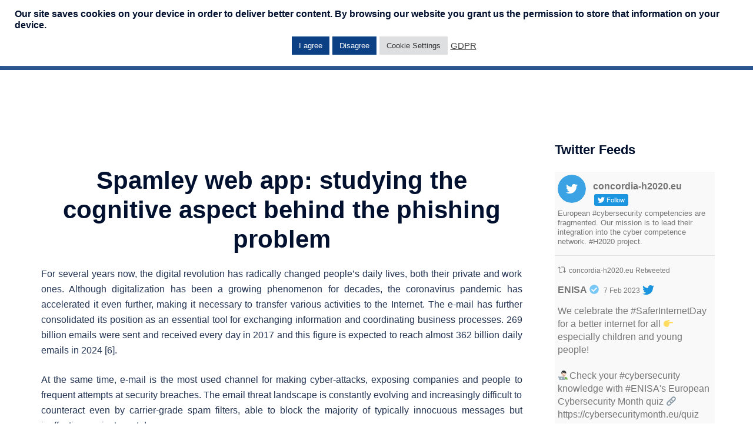

--- FILE ---
content_type: text/html; charset=UTF-8
request_url: https://www.concordia-h2020.eu/blog-post/spamley-web-app-studying-the-cognitive-aspect-behind-the-phishing-problem/
body_size: 32742
content:
<!DOCTYPE html>
<html lang="en-US">
<head>
<meta charset="UTF-8">
<meta name="keywords" content="Cybersecurity ecosystem, Cybersecurity Competence Network, digital sovereignty, women in science, women in cybersecurity, cybersecurity excellence, cybersecurity roadmap, cross-sector industrial pilots, device-centric security, network-centric security, software-centric security, system-centric security, data-centric security, application-centric security, user-centric security, cybersecurity research and innovation, European Education Ecosystem for Cybersecurity, Cybersecurity Tools, Cybersecurity Experts, Cybersecurity Start-up Guidance, Cybersecurity Career Opportunities, Cyber ranges, IoT Security, Security in Finance, Transportation/Mobility Security, Health Security, Security for Unoccupied Aerial Systems, Telecommunications Security, DDoS Clearing House, Threat Intelligence Platform" />
<link rel="profile" href="http://gmpg.org/xfn/11">
<link rel="pingback" href="https://www.concordia-h2020.eu/xmlrpc.php">

<meta name='robots' content='index, follow, max-image-preview:large, max-snippet:-1, max-video-preview:-1' />

	<!-- This site is optimized with the Yoast SEO plugin v19.0 - https://yoast.com/wordpress/plugins/seo/ -->
	<title>Spamley web app: studying the cognitive aspect behind the phishing problem : CONCORDIA</title>
	<link rel="canonical" href="https://www.concordia-h2020.eu/blog-post/spamley-web-app-studying-the-cognitive-aspect-behind-the-phishing-problem/" />
	<meta property="og:locale" content="en_US" />
	<meta property="og:type" content="article" />
	<meta property="og:title" content="Spamley web app: studying the cognitive aspect behind the phishing problem : CONCORDIA" />
	<meta property="og:description" content="For several years now, the digital revolution has radically changed people&#8217;s daily [&hellip;]" />
	<meta property="og:url" content="https://www.concordia-h2020.eu/blog-post/spamley-web-app-studying-the-cognitive-aspect-behind-the-phishing-problem/" />
	<meta property="og:site_name" content="CONCORDIA" />
	<meta property="article:modified_time" content="2022-10-26T11:28:57+00:00" />
	<meta name="twitter:card" content="summary_large_image" />
	<meta name="twitter:label1" content="Est. reading time" />
	<meta name="twitter:data1" content="6 minutes" />
	<script type="application/ld+json" class="yoast-schema-graph">{"@context":"https://schema.org","@graph":[{"@type":"WebSite","@id":"https://www.concordia-h2020.eu/#website","url":"https://www.concordia-h2020.eu/","name":"CONCORDIA","description":"CONCORDIA","potentialAction":[{"@type":"SearchAction","target":{"@type":"EntryPoint","urlTemplate":"https://www.concordia-h2020.eu/?s={search_term_string}"},"query-input":"required name=search_term_string"}],"inLanguage":"en-US"},{"@type":"WebPage","@id":"https://www.concordia-h2020.eu/blog-post/spamley-web-app-studying-the-cognitive-aspect-behind-the-phishing-problem/#webpage","url":"https://www.concordia-h2020.eu/blog-post/spamley-web-app-studying-the-cognitive-aspect-behind-the-phishing-problem/","name":"Spamley web app: studying the cognitive aspect behind the phishing problem : CONCORDIA","isPartOf":{"@id":"https://www.concordia-h2020.eu/#website"},"datePublished":"2022-10-26T11:10:52+00:00","dateModified":"2022-10-26T11:28:57+00:00","breadcrumb":{"@id":"https://www.concordia-h2020.eu/blog-post/spamley-web-app-studying-the-cognitive-aspect-behind-the-phishing-problem/#breadcrumb"},"inLanguage":"en-US","potentialAction":[{"@type":"ReadAction","target":["https://www.concordia-h2020.eu/blog-post/spamley-web-app-studying-the-cognitive-aspect-behind-the-phishing-problem/"]}]},{"@type":"BreadcrumbList","@id":"https://www.concordia-h2020.eu/blog-post/spamley-web-app-studying-the-cognitive-aspect-behind-the-phishing-problem/#breadcrumb","itemListElement":[{"@type":"ListItem","position":1,"name":"Home","item":"https://www.concordia-h2020.eu/"},{"@type":"ListItem","position":2,"name":"Blog","item":"https://www.concordia-h2020.eu/blog-post/"},{"@type":"ListItem","position":3,"name":"Spamley web app: studying the cognitive aspect behind the phishing problem"}]}]}</script>
	<!-- / Yoast SEO plugin. -->


<link rel='dns-prefetch' href='//s.w.org' />
<link rel="alternate" type="application/rss+xml" title="CONCORDIA &raquo; Feed" href="https://www.concordia-h2020.eu/feed/" />
<link rel="alternate" type="application/rss+xml" title="CONCORDIA &raquo; Comments Feed" href="https://www.concordia-h2020.eu/comments/feed/" />
<link rel="alternate" type="text/calendar" title="CONCORDIA &raquo; iCal Feed" href="https://www.concordia-h2020.eu/cybersecurityevents/?ical=1" />
<script type="text/javascript">
window._wpemojiSettings = {"baseUrl":"https:\/\/s.w.org\/images\/core\/emoji\/14.0.0\/72x72\/","ext":".png","svgUrl":"https:\/\/s.w.org\/images\/core\/emoji\/14.0.0\/svg\/","svgExt":".svg","source":{"concatemoji":"https:\/\/www.concordia-h2020.eu\/wp-includes\/js\/wp-emoji-release.min.js?ver=6.0.11"}};
/*! This file is auto-generated */
!function(e,a,t){var n,r,o,i=a.createElement("canvas"),p=i.getContext&&i.getContext("2d");function s(e,t){var a=String.fromCharCode,e=(p.clearRect(0,0,i.width,i.height),p.fillText(a.apply(this,e),0,0),i.toDataURL());return p.clearRect(0,0,i.width,i.height),p.fillText(a.apply(this,t),0,0),e===i.toDataURL()}function c(e){var t=a.createElement("script");t.src=e,t.defer=t.type="text/javascript",a.getElementsByTagName("head")[0].appendChild(t)}for(o=Array("flag","emoji"),t.supports={everything:!0,everythingExceptFlag:!0},r=0;r<o.length;r++)t.supports[o[r]]=function(e){if(!p||!p.fillText)return!1;switch(p.textBaseline="top",p.font="600 32px Arial",e){case"flag":return s([127987,65039,8205,9895,65039],[127987,65039,8203,9895,65039])?!1:!s([55356,56826,55356,56819],[55356,56826,8203,55356,56819])&&!s([55356,57332,56128,56423,56128,56418,56128,56421,56128,56430,56128,56423,56128,56447],[55356,57332,8203,56128,56423,8203,56128,56418,8203,56128,56421,8203,56128,56430,8203,56128,56423,8203,56128,56447]);case"emoji":return!s([129777,127995,8205,129778,127999],[129777,127995,8203,129778,127999])}return!1}(o[r]),t.supports.everything=t.supports.everything&&t.supports[o[r]],"flag"!==o[r]&&(t.supports.everythingExceptFlag=t.supports.everythingExceptFlag&&t.supports[o[r]]);t.supports.everythingExceptFlag=t.supports.everythingExceptFlag&&!t.supports.flag,t.DOMReady=!1,t.readyCallback=function(){t.DOMReady=!0},t.supports.everything||(n=function(){t.readyCallback()},a.addEventListener?(a.addEventListener("DOMContentLoaded",n,!1),e.addEventListener("load",n,!1)):(e.attachEvent("onload",n),a.attachEvent("onreadystatechange",function(){"complete"===a.readyState&&t.readyCallback()})),(e=t.source||{}).concatemoji?c(e.concatemoji):e.wpemoji&&e.twemoji&&(c(e.twemoji),c(e.wpemoji)))}(window,document,window._wpemojiSettings);
</script>
<style type="text/css">
img.wp-smiley,
img.emoji {
	display: inline !important;
	border: none !important;
	box-shadow: none !important;
	height: 1em !important;
	width: 1em !important;
	margin: 0 0.07em !important;
	vertical-align: -0.1em !important;
	background: none !important;
	padding: 0 !important;
}
</style>
	<link rel='stylesheet' id='sweetalert2-css'  href='https://www.concordia-h2020.eu/wp-content/plugins/user-registration/assets/css/sweetalert2/sweetalert2.min.css?ver=10.16.7' type='text/css' media='all' />
<link rel='stylesheet' id='user-registration-general-css'  href='https://www.concordia-h2020.eu/wp-content/plugins/user-registration/assets/css/user-registration.css?ver=2.1.8' type='text/css' media='all' />
<link rel='stylesheet' id='user-registration-smallscreen-css'  href='https://www.concordia-h2020.eu/wp-content/plugins/user-registration/assets/css/user-registration-smallscreen.css?ver=2.1.8' type='text/css' media='only screen and (max-width: 768px)' />
<link rel='stylesheet' id='user-registration-my-account-layout-css'  href='https://www.concordia-h2020.eu/wp-content/plugins/user-registration/assets/css/my-account-layout.css?ver=2.1.8' type='text/css' media='all' />
<link rel='stylesheet' id='dashicons-css'  href='https://www.concordia-h2020.eu/wp-includes/css/dashicons.min.css?ver=6.0.11' type='text/css' media='all' />
<link rel='stylesheet' id='sydney-bootstrap-css'  href='https://www.concordia-h2020.eu/wp-content/themes/sydney/css/bootstrap/bootstrap.min.css?ver=1' type='text/css' media='all' />
<link rel='stylesheet' id='wp-block-library-css'  href='https://www.concordia-h2020.eu/wp-includes/css/dist/block-library/style.min.css?ver=6.0.11' type='text/css' media='all' />
<style id='global-styles-inline-css' type='text/css'>
body{--wp--preset--color--black: #000000;--wp--preset--color--cyan-bluish-gray: #abb8c3;--wp--preset--color--white: #ffffff;--wp--preset--color--pale-pink: #f78da7;--wp--preset--color--vivid-red: #cf2e2e;--wp--preset--color--luminous-vivid-orange: #ff6900;--wp--preset--color--luminous-vivid-amber: #fcb900;--wp--preset--color--light-green-cyan: #7bdcb5;--wp--preset--color--vivid-green-cyan: #00d084;--wp--preset--color--pale-cyan-blue: #8ed1fc;--wp--preset--color--vivid-cyan-blue: #0693e3;--wp--preset--color--vivid-purple: #9b51e0;--wp--preset--gradient--vivid-cyan-blue-to-vivid-purple: linear-gradient(135deg,rgba(6,147,227,1) 0%,rgb(155,81,224) 100%);--wp--preset--gradient--light-green-cyan-to-vivid-green-cyan: linear-gradient(135deg,rgb(122,220,180) 0%,rgb(0,208,130) 100%);--wp--preset--gradient--luminous-vivid-amber-to-luminous-vivid-orange: linear-gradient(135deg,rgba(252,185,0,1) 0%,rgba(255,105,0,1) 100%);--wp--preset--gradient--luminous-vivid-orange-to-vivid-red: linear-gradient(135deg,rgba(255,105,0,1) 0%,rgb(207,46,46) 100%);--wp--preset--gradient--very-light-gray-to-cyan-bluish-gray: linear-gradient(135deg,rgb(238,238,238) 0%,rgb(169,184,195) 100%);--wp--preset--gradient--cool-to-warm-spectrum: linear-gradient(135deg,rgb(74,234,220) 0%,rgb(151,120,209) 20%,rgb(207,42,186) 40%,rgb(238,44,130) 60%,rgb(251,105,98) 80%,rgb(254,248,76) 100%);--wp--preset--gradient--blush-light-purple: linear-gradient(135deg,rgb(255,206,236) 0%,rgb(152,150,240) 100%);--wp--preset--gradient--blush-bordeaux: linear-gradient(135deg,rgb(254,205,165) 0%,rgb(254,45,45) 50%,rgb(107,0,62) 100%);--wp--preset--gradient--luminous-dusk: linear-gradient(135deg,rgb(255,203,112) 0%,rgb(199,81,192) 50%,rgb(65,88,208) 100%);--wp--preset--gradient--pale-ocean: linear-gradient(135deg,rgb(255,245,203) 0%,rgb(182,227,212) 50%,rgb(51,167,181) 100%);--wp--preset--gradient--electric-grass: linear-gradient(135deg,rgb(202,248,128) 0%,rgb(113,206,126) 100%);--wp--preset--gradient--midnight: linear-gradient(135deg,rgb(2,3,129) 0%,rgb(40,116,252) 100%);--wp--preset--duotone--dark-grayscale: url('#wp-duotone-dark-grayscale');--wp--preset--duotone--grayscale: url('#wp-duotone-grayscale');--wp--preset--duotone--purple-yellow: url('#wp-duotone-purple-yellow');--wp--preset--duotone--blue-red: url('#wp-duotone-blue-red');--wp--preset--duotone--midnight: url('#wp-duotone-midnight');--wp--preset--duotone--magenta-yellow: url('#wp-duotone-magenta-yellow');--wp--preset--duotone--purple-green: url('#wp-duotone-purple-green');--wp--preset--duotone--blue-orange: url('#wp-duotone-blue-orange');--wp--preset--font-size--small: 13px;--wp--preset--font-size--medium: 20px;--wp--preset--font-size--large: 36px;--wp--preset--font-size--x-large: 42px;}.has-black-color{color: var(--wp--preset--color--black) !important;}.has-cyan-bluish-gray-color{color: var(--wp--preset--color--cyan-bluish-gray) !important;}.has-white-color{color: var(--wp--preset--color--white) !important;}.has-pale-pink-color{color: var(--wp--preset--color--pale-pink) !important;}.has-vivid-red-color{color: var(--wp--preset--color--vivid-red) !important;}.has-luminous-vivid-orange-color{color: var(--wp--preset--color--luminous-vivid-orange) !important;}.has-luminous-vivid-amber-color{color: var(--wp--preset--color--luminous-vivid-amber) !important;}.has-light-green-cyan-color{color: var(--wp--preset--color--light-green-cyan) !important;}.has-vivid-green-cyan-color{color: var(--wp--preset--color--vivid-green-cyan) !important;}.has-pale-cyan-blue-color{color: var(--wp--preset--color--pale-cyan-blue) !important;}.has-vivid-cyan-blue-color{color: var(--wp--preset--color--vivid-cyan-blue) !important;}.has-vivid-purple-color{color: var(--wp--preset--color--vivid-purple) !important;}.has-black-background-color{background-color: var(--wp--preset--color--black) !important;}.has-cyan-bluish-gray-background-color{background-color: var(--wp--preset--color--cyan-bluish-gray) !important;}.has-white-background-color{background-color: var(--wp--preset--color--white) !important;}.has-pale-pink-background-color{background-color: var(--wp--preset--color--pale-pink) !important;}.has-vivid-red-background-color{background-color: var(--wp--preset--color--vivid-red) !important;}.has-luminous-vivid-orange-background-color{background-color: var(--wp--preset--color--luminous-vivid-orange) !important;}.has-luminous-vivid-amber-background-color{background-color: var(--wp--preset--color--luminous-vivid-amber) !important;}.has-light-green-cyan-background-color{background-color: var(--wp--preset--color--light-green-cyan) !important;}.has-vivid-green-cyan-background-color{background-color: var(--wp--preset--color--vivid-green-cyan) !important;}.has-pale-cyan-blue-background-color{background-color: var(--wp--preset--color--pale-cyan-blue) !important;}.has-vivid-cyan-blue-background-color{background-color: var(--wp--preset--color--vivid-cyan-blue) !important;}.has-vivid-purple-background-color{background-color: var(--wp--preset--color--vivid-purple) !important;}.has-black-border-color{border-color: var(--wp--preset--color--black) !important;}.has-cyan-bluish-gray-border-color{border-color: var(--wp--preset--color--cyan-bluish-gray) !important;}.has-white-border-color{border-color: var(--wp--preset--color--white) !important;}.has-pale-pink-border-color{border-color: var(--wp--preset--color--pale-pink) !important;}.has-vivid-red-border-color{border-color: var(--wp--preset--color--vivid-red) !important;}.has-luminous-vivid-orange-border-color{border-color: var(--wp--preset--color--luminous-vivid-orange) !important;}.has-luminous-vivid-amber-border-color{border-color: var(--wp--preset--color--luminous-vivid-amber) !important;}.has-light-green-cyan-border-color{border-color: var(--wp--preset--color--light-green-cyan) !important;}.has-vivid-green-cyan-border-color{border-color: var(--wp--preset--color--vivid-green-cyan) !important;}.has-pale-cyan-blue-border-color{border-color: var(--wp--preset--color--pale-cyan-blue) !important;}.has-vivid-cyan-blue-border-color{border-color: var(--wp--preset--color--vivid-cyan-blue) !important;}.has-vivid-purple-border-color{border-color: var(--wp--preset--color--vivid-purple) !important;}.has-vivid-cyan-blue-to-vivid-purple-gradient-background{background: var(--wp--preset--gradient--vivid-cyan-blue-to-vivid-purple) !important;}.has-light-green-cyan-to-vivid-green-cyan-gradient-background{background: var(--wp--preset--gradient--light-green-cyan-to-vivid-green-cyan) !important;}.has-luminous-vivid-amber-to-luminous-vivid-orange-gradient-background{background: var(--wp--preset--gradient--luminous-vivid-amber-to-luminous-vivid-orange) !important;}.has-luminous-vivid-orange-to-vivid-red-gradient-background{background: var(--wp--preset--gradient--luminous-vivid-orange-to-vivid-red) !important;}.has-very-light-gray-to-cyan-bluish-gray-gradient-background{background: var(--wp--preset--gradient--very-light-gray-to-cyan-bluish-gray) !important;}.has-cool-to-warm-spectrum-gradient-background{background: var(--wp--preset--gradient--cool-to-warm-spectrum) !important;}.has-blush-light-purple-gradient-background{background: var(--wp--preset--gradient--blush-light-purple) !important;}.has-blush-bordeaux-gradient-background{background: var(--wp--preset--gradient--blush-bordeaux) !important;}.has-luminous-dusk-gradient-background{background: var(--wp--preset--gradient--luminous-dusk) !important;}.has-pale-ocean-gradient-background{background: var(--wp--preset--gradient--pale-ocean) !important;}.has-electric-grass-gradient-background{background: var(--wp--preset--gradient--electric-grass) !important;}.has-midnight-gradient-background{background: var(--wp--preset--gradient--midnight) !important;}.has-small-font-size{font-size: var(--wp--preset--font-size--small) !important;}.has-medium-font-size{font-size: var(--wp--preset--font-size--medium) !important;}.has-large-font-size{font-size: var(--wp--preset--font-size--large) !important;}.has-x-large-font-size{font-size: var(--wp--preset--font-size--x-large) !important;}
</style>
<link rel='stylesheet' id='cookie-law-info-css'  href='https://www.concordia-h2020.eu/wp-content/plugins/cookie-law-info/public/css/cookie-law-info-public.css?ver=2.1.2' type='text/css' media='all' />
<link rel='stylesheet' id='cookie-law-info-gdpr-css'  href='https://www.concordia-h2020.eu/wp-content/plugins/cookie-law-info/public/css/cookie-law-info-gdpr.css?ver=2.1.2' type='text/css' media='all' />
<link rel='stylesheet' id='ctf_styles-css'  href='https://www.concordia-h2020.eu/wp-content/plugins/custom-twitter-feeds/css/ctf-styles.min.css?ver=1.8.4' type='text/css' media='all' />
<link rel='stylesheet' id='sp-news-public-css'  href='https://www.concordia-h2020.eu/wp-content/plugins/sp-news-and-widget/assets/css/sp-news-public.css?ver=4.5.7' type='text/css' media='all' />
<link rel='stylesheet' id='wpbaw-public-style-css'  href='https://www.concordia-h2020.eu/wp-content/plugins/wp-blog-and-widgets/assets/css/wpbaw-public.css?ver=2.2.6' type='text/css' media='all' />
<link rel='stylesheet' id='sydney-style-css'  href='https://www.concordia-h2020.eu/wp-content/themes/sydney/style.css?ver=20220307' type='text/css' media='all' />
<style id='sydney-style-inline-css' type='text/css'>
.site-header{background-color:rgba(12,64,132,0.9);}.woocommerce ul.products li.product{text-align:center;}html{scroll-behavior:smooth;}.header-image{background-size:cover;}.header-image{height:300px;}.llms-student-dashboard .llms-button-secondary:hover,.llms-button-action:hover,.read-more-gt,.widget-area .widget_fp_social a,#mainnav ul li a:hover,.sydney_contact_info_widget span,.roll-team .team-content .name,.roll-team .team-item .team-pop .team-social li:hover a,.roll-infomation li.address:before,.roll-infomation li.phone:before,.roll-infomation li.email:before,.roll-testimonials .name,.roll-button.border,.roll-button:hover,.roll-icon-list .icon i,.roll-icon-list .content h3 a:hover,.roll-icon-box.white .content h3 a,.roll-icon-box .icon i,.roll-icon-box .content h3 a:hover,.switcher-container .switcher-icon a:focus,.go-top:hover,.hentry .meta-post a:hover,#mainnav > ul > li > a.active,#mainnav > ul > li > a:hover,button:hover,input[type="button"]:hover,input[type="reset"]:hover,input[type="submit"]:hover,.text-color,.social-menu-widget a,.social-menu-widget a:hover,.archive .team-social li a,a,h1 a,h2 a,h3 a,h4 a,h5 a,h6 a,.classic-alt .meta-post a,.single .hentry .meta-post a,.content-area.modern .hentry .meta-post span:before,.content-area.modern .post-cat{color:#60b4da}.llms-student-dashboard .llms-button-secondary,.llms-button-action,.reply,.woocommerce #respond input#submit,.woocommerce a.button,.woocommerce button.button,.woocommerce input.button,.project-filter li a.active,.project-filter li a:hover,.preloader .pre-bounce1,.preloader .pre-bounce2,.roll-team .team-item .team-pop,.roll-progress .progress-animate,.roll-socials li a:hover,.roll-project .project-item .project-pop,.roll-project .project-filter li.active,.roll-project .project-filter li:hover,.roll-button.light:hover,.roll-button.border:hover,.roll-button,.roll-icon-box.white .icon,.owl-theme .owl-controls .owl-page.active span,.owl-theme .owl-controls.clickable .owl-page:hover span,.go-top,.bottom .socials li:hover a,.sidebar .widget:before,.blog-pagination ul li.active,.blog-pagination ul li:hover a,.content-area .hentry:after,.text-slider .maintitle:after,.error-wrap #search-submit:hover,#mainnav .sub-menu li:hover > a,#mainnav ul li ul:after,button,input[type="button"],input[type="reset"],input[type="submit"],.panel-grid-cell .widget-title:after{background-color:#60b4da}.llms-student-dashboard .llms-button-secondary,.llms-student-dashboard .llms-button-secondary:hover,.llms-button-action,.llms-button-action:hover,.roll-socials li a:hover,.roll-socials li a,.roll-button.light:hover,.roll-button.border,.roll-button,.roll-icon-list .icon,.roll-icon-box .icon,.owl-theme .owl-controls .owl-page span,.comment .comment-detail,.widget-tags .tag-list a:hover,.blog-pagination ul li,.error-wrap #search-submit:hover,textarea:focus,input[type="text"]:focus,input[type="password"]:focus,input[type="datetime"]:focus,input[type="datetime-local"]:focus,input[type="date"]:focus,input[type="month"]:focus,input[type="time"]:focus,input[type="week"]:focus,input[type="number"]:focus,input[type="email"]:focus,input[type="url"]:focus,input[type="search"]:focus,input[type="tel"]:focus,input[type="color"]:focus,button,input[type="button"],input[type="reset"],input[type="submit"],.archive .team-social li a{border-color:#60b4da}.sydney_contact_info_widget span{fill:#60b4da;}.go-top:hover svg{stroke:#60b4da;}.site-header.float-header{background-color:rgba(12,64,132,0.9);}@media only screen and (max-width:1024px){.site-header{background-color:#0c4084;}}#mainnav ul li a,#mainnav ul li::before{color:#ffffff}#mainnav .sub-menu li a{color:#ffffff}#mainnav .sub-menu li a{background:#666666}.text-slider .maintitle,.text-slider .subtitle{color:#ffffff}body{color:}#secondary{background-color:#ffffff}#secondary,#secondary a{color:#767676}.btn-menu .sydney-svg-icon{fill:#ffffff}#mainnav ul li a:hover,.main-header #mainnav .menu > li > a:hover{color:#ffffff}.overlay{background-color:#000000}.page-wrap{padding-top:83px;}.page-wrap{padding-bottom:100px;}@media only screen and (max-width:1025px){.mobile-slide{display:block;}.slide-item{background-image:none !important;}.header-slider{}.slide-item{height:auto !important;}.slide-inner{min-height:initial;}}.go-top.show{border-radius:2px;bottom:10px;}.go-top.position-right{right:20px;}.go-top.position-left{left:20px;}.go-top{background-color:;}.go-top:hover{background-color:;}.go-top{color:;}.go-top svg{stroke:;}.go-top:hover{color:;}.go-top:hover svg{stroke:;}.go-top .sydney-svg-icon,.go-top .sydney-svg-icon svg{width:16px;height:16px;}.go-top{padding:15px;}.site-info{border-top:0;}.footer-widgets-grid{gap:30px;}@media (min-width:992px){.footer-widgets-grid{padding-top:18px;padding-bottom:18px;}}@media (min-width:576px) and (max-width:991px){.footer-widgets-grid{padding-top:60px;padding-bottom:60px;}}@media (max-width:575px){.footer-widgets-grid{padding-top:60px;padding-bottom:60px;}}@media (min-width:992px){.sidebar-column .widget .widget-title{font-size:22px;}}@media (min-width:576px) and (max-width:991px){.sidebar-column .widget .widget-title{font-size:22px;}}@media (max-width:575px){.sidebar-column .widget .widget-title{font-size:22px;}}.footer-widgets{background-color:#0c4084;}.sidebar-column .widget .widget-title{color:;}.sidebar-column .widget{color:#0c4084;}.sidebar-column .widget a{color:;}.sidebar-column .widget a:hover{color:;}.site-footer{background-color:#0c4084;}.site-info,.site-info a{color:#ffffff;}.site-info .sydney-svg-icon svg{fill:#ffffff;}.site-info{padding-top:20px;padding-bottom:20px;}@media (min-width:992px){button,.roll-button,a.button,.wp-block-button__link,input[type="button"],input[type="reset"],input[type="submit"]{padding-top:12px;padding-bottom:12px;}}@media (min-width:576px) and (max-width:991px){button,.roll-button,a.button,.wp-block-button__link,input[type="button"],input[type="reset"],input[type="submit"]{padding-top:12px;padding-bottom:12px;}}@media (max-width:575px){button,.roll-button,a.button,.wp-block-button__link,input[type="button"],input[type="reset"],input[type="submit"]{padding-top:12px;padding-bottom:12px;}}@media (min-width:992px){button,.roll-button,a.button,.wp-block-button__link,input[type="button"],input[type="reset"],input[type="submit"]{padding-left:35px;padding-right:35px;}}@media (min-width:576px) and (max-width:991px){button,.roll-button,a.button,.wp-block-button__link,input[type="button"],input[type="reset"],input[type="submit"]{padding-left:35px;padding-right:35px;}}@media (max-width:575px){button,.roll-button,a.button,.wp-block-button__link,input[type="button"],input[type="reset"],input[type="submit"]{padding-left:35px;padding-right:35px;}}button,.roll-button,a.button,.wp-block-button__link,input[type="button"],input[type="reset"],input[type="submit"]{border-radius:0;}@media (min-width:992px){button,.roll-button,a.button,.wp-block-button__link,input[type="button"],input[type="reset"],input[type="submit"]{font-size:14px;}}@media (min-width:576px) and (max-width:991px){button,.roll-button,a.button,.wp-block-button__link,input[type="button"],input[type="reset"],input[type="submit"]{font-size:14px;}}@media (max-width:575px){button,.roll-button,a.button,.wp-block-button__link,input[type="button"],input[type="reset"],input[type="submit"]{font-size:14px;}}button,.roll-button,a.button,.wp-block-button__link,input[type="button"],input[type="reset"],input[type="submit"]{text-transform:uppercase;}button,div.wpforms-container-full .wpforms-form input[type=submit],div.wpforms-container-full .wpforms-form button[type=submit],div.wpforms-container-full .wpforms-form .wpforms-page-button,.roll-button,a.button,.wp-block-button__link,input[type="button"],input[type="reset"],input[type="submit"]{background-color:;}button:hover,div.wpforms-container-full .wpforms-form input[type=submit]:hover,div.wpforms-container-full .wpforms-form button[type=submit]:hover,div.wpforms-container-full .wpforms-form .wpforms-page-button:hover,.roll-button:hover,a.button:hover,.wp-block-button__link:hover,input[type="button"]:hover,input[type="reset"]:hover,input[type="submit"]:hover{background-color:;}button,div.wpforms-container-full .wpforms-form input[type=submit],div.wpforms-container-full .wpforms-form button[type=submit],div.wpforms-container-full .wpforms-form .wpforms-page-button,.checkout-button.button,a.button,.wp-block-button__link,input[type="button"],input[type="reset"],input[type="submit"]{color:;}button:hover,div.wpforms-container-full .wpforms-form input[type=submit]:hover,div.wpforms-container-full .wpforms-form button[type=submit]:hover,div.wpforms-container-full .wpforms-form .wpforms-page-button:hover,.roll-button:hover,a.button:hover,.wp-block-button__link:hover,input[type="button"]:hover,input[type="reset"]:hover,input[type="submit"]:hover{color:;}.is-style-outline .wp-block-button__link,div.wpforms-container-full .wpforms-form input[type=submit],div.wpforms-container-full .wpforms-form button[type=submit],div.wpforms-container-full .wpforms-form .wpforms-page-button,.roll-button,.wp-block-button__link.is-style-outline,button,a.button,.wp-block-button__link,input[type="button"],input[type="reset"],input[type="submit"]{border-color:;}button:hover,div.wpforms-container-full .wpforms-form input[type=submit]:hover,div.wpforms-container-full .wpforms-form button[type=submit]:hover,div.wpforms-container-full .wpforms-form .wpforms-page-button:hover,.roll-button:hover,a.button:hover,.wp-block-button__link:hover,input[type="button"]:hover,input[type="reset"]:hover,input[type="submit"]:hover{border-color:;}.posts-layout .list-image{width:30%;}.posts-layout .list-content{width:70%;}.content-area:not(.layout4):not(.layout6) .posts-layout .entry-thumb{margin:0 0 24px 0;}.layout4 .entry-thumb,.layout6 .entry-thumb{margin:0 24px 0 0;}.layout6 article:nth-of-type(even) .list-image .entry-thumb{margin:0 0 0 24px;}.posts-layout .entry-header{margin-bottom:24px;}.posts-layout .entry-meta.below-excerpt{margin:15px 0 0;}.posts-layout .entry-meta.above-title{margin:0 0 15px;}.single .entry-header .entry-title{color:;}.single .entry-header .entry-meta,.single .entry-header .entry-meta a{color:;}@media (min-width:992px){.single .entry-meta{font-size:12px;}}@media (min-width:576px) and (max-width:991px){.single .entry-meta{font-size:12px;}}@media (max-width:575px){.single .entry-meta{font-size:12px;}}@media (min-width:992px){.single .entry-header .entry-title{font-size:48px;}}@media (min-width:576px) and (max-width:991px){.single .entry-header .entry-title{font-size:32px;}}@media (max-width:575px){.single .entry-header .entry-title{font-size:32px;}}.posts-layout .entry-post{color:#233452;}.posts-layout .entry-title a{color:#00102E;}.posts-layout .author,.posts-layout .entry-meta a{color:#737C8C;}@media (min-width:992px){.posts-layout .entry-post{font-size:16px;}}@media (min-width:576px) and (max-width:991px){.posts-layout .entry-post{font-size:16px;}}@media (max-width:575px){.posts-layout .entry-post{font-size:16px;}}@media (min-width:992px){.posts-layout .entry-meta{font-size:12px;}}@media (min-width:576px) and (max-width:991px){.posts-layout .entry-meta{font-size:12px;}}@media (max-width:575px){.posts-layout .entry-meta{font-size:12px;}}@media (min-width:992px){.posts-layout .entry-title{font-size:32px;}}@media (min-width:576px) and (max-width:991px){.posts-layout .entry-title{font-size:32px;}}@media (max-width:575px){.posts-layout .entry-title{font-size:32px;}}.single .entry-header{margin-bottom:40px;}.single .entry-thumb{margin-bottom:40px;}.single .entry-meta-above{margin-bottom:24px;}.single .entry-meta-below{margin-top:24px;}@media (min-width:992px){.custom-logo-link img{max-width:180px;}}@media (min-width:576px) and (max-width:991px){.custom-logo-link img{max-width:100px;}}@media (max-width:575px){.custom-logo-link img{max-width:100px;}}.main-header,.bottom-header-row{border-bottom:0 solid rgba(255,255,255,0.1);}.header_layout_3,.header_layout_4,.header_layout_5{border-bottom:1px solid rgba(255,255,255,0.1);}.main-header,.header-search-form{background-color:;}.main-header .site-title a,.main-header .site-description,.main-header #mainnav .menu > li > a,.main-header .header-contact a{color:;}.main-header .sydney-svg-icon svg,.main-header .dropdown-symbol .sydney-svg-icon svg{fill:;}.bottom-header-row{background-color:;}.bottom-header-row,.bottom-header-row .header-contact a,.bottom-header-row #mainnav .menu > li > a{color:;}.bottom-header-row #mainnav .menu > li > a:hover{color:;}.bottom-header-row .header-item svg,.dropdown-symbol .sydney-svg-icon svg{fill:;}.main-header .main-header-inner,.main-header .top-header-row{padding-top:15px;padding-bottom:15px;}.bottom-header-inner{padding-top:15px;padding-bottom:15px;}.bottom-header-row #mainnav ul ul li,.main-header #mainnav ul ul li{background-color:;}.bottom-header-row #mainnav ul ul li a,.bottom-header-row #mainnav ul ul li:hover a,.main-header #mainnav ul ul li:hover a,.main-header #mainnav ul ul li a{color:;}.bottom-header-row #mainnav ul ul li svg,.main-header #mainnav ul ul li svg{fill:;}.main-header-cart .count-number{color:;}.main-header-cart .widget_shopping_cart .widgettitle:after,.main-header-cart .widget_shopping_cart .woocommerce-mini-cart__buttons:before{background-color:rgba(33,33,33,0.9);}.sydney-offcanvas-menu .mainnav ul li{text-align:left;}.sydney-offcanvas-menu .mainnav a{padding:10px 0;}#masthead-mobile{background-color:;}#masthead-mobile .site-description,#masthead-mobile a:not(.button){color:;}#masthead-mobile svg{fill:;}.mobile-header{padding-top:15px;padding-bottom:15px;}.sydney-offcanvas-menu{background-color:;}.sydney-offcanvas-menu,.sydney-offcanvas-menu #mainnav a:not(.button),.sydney-offcanvas-menu a:not(.button){color:;}.sydney-offcanvas-menu svg,.sydney-offcanvas-menu .dropdown-symbol .sydney-svg-icon svg{fill:;}@media (min-width:992px){.site-logo{max-height:100px;}}@media (min-width:576px) and (max-width:991px){.site-logo{max-height:100px;}}@media (max-width:575px){.site-logo{max-height:100px;}}.site-title a,.site-title a:visited,.main-header .site-title a,.main-header .site-title a:visited{color:}.site-description,.main-header .site-description{color:}@media (min-width:992px){.site-title{font-size:32px;}}@media (min-width:576px) and (max-width:991px){.site-title{font-size:24px;}}@media (max-width:575px){.site-title{font-size:20px;}}@media (min-width:992px){.site-description{font-size:16px;}}@media (min-width:576px) and (max-width:991px){.site-description{font-size:16px;}}@media (max-width:575px){.site-description{font-size:16px;}}h1,h2,h3,h4,h5,h6,.site-title{text-decoration:;text-transform:;font-style:;line-height:1.2;letter-spacing:px;}@media (min-width:992px){h1:not(.site-title){font-size:52px;}}@media (min-width:576px) and (max-width:991px){h1:not(.site-title){font-size:42px;}}@media (max-width:575px){h1:not(.site-title){font-size:32px;}}@media (min-width:992px){h2{font-size:42px;}}@media (min-width:576px) and (max-width:991px){h2{font-size:32px;}}@media (max-width:575px){h2{font-size:24px;}}@media (min-width:992px){h3{font-size:32px;}}@media (min-width:576px) and (max-width:991px){h3{font-size:24px;}}@media (max-width:575px){h3{font-size:20px;}}@media (min-width:992px){h4{font-size:24px;}}@media (min-width:576px) and (max-width:991px){h4{font-size:18px;}}@media (max-width:575px){h4{font-size:16px;}}@media (min-width:992px){h5{font-size:20px;}}@media (min-width:576px) and (max-width:991px){h5{font-size:16px;}}@media (max-width:575px){h5{font-size:16px;}}@media (min-width:992px){h6{font-size:18px;}}@media (min-width:576px) and (max-width:991px){h6{font-size:16px;}}@media (max-width:575px){h6{font-size:16px;}}p,.posts-layout .entry-post{text-decoration:}body,.posts-layout .entry-post{text-transform:;font-style:;line-height:1.68;letter-spacing:px;}@media (min-width:992px){body,.posts-layout .entry-post{font-size:16px;}}@media (min-width:576px) and (max-width:991px){body,.posts-layout .entry-post{font-size:16px;}}@media (max-width:575px){body,.posts-layout .entry-post{font-size:16px;}}@media (min-width:992px){.woocommerce div.product .product-gallery-summary .entry-title{font-size:32px;}}@media (min-width:576px) and (max-width:991px){.woocommerce div.product .product-gallery-summary .entry-title{font-size:32px;}}@media (max-width:575px){.woocommerce div.product .product-gallery-summary .entry-title{font-size:32px;}}@media (min-width:992px){.woocommerce div.product .product-gallery-summary .price .amount{font-size:24px;}}@media (min-width:576px) and (max-width:991px){.woocommerce div.product .product-gallery-summary .price .amount{font-size:24px;}}@media (max-width:575px){.woocommerce div.product .product-gallery-summary .price .amount{font-size:24px;}}.woocommerce ul.products li.product .col-md-7 > *,.woocommerce ul.products li.product .col-md-8 > *,.woocommerce ul.products li.product > *{margin-bottom:12px;}.wc-block-grid__product-onsale,span.onsale{border-radius:0;top:20px!important;left:20px!important;}.wc-block-grid__product-onsale,.products span.onsale{left:auto!important;right:20px;}.wc-block-grid__product-onsale,span.onsale{color:;}.wc-block-grid__product-onsale,span.onsale{background-color:;}ul.wc-block-grid__products li.wc-block-grid__product .wc-block-grid__product-title,ul.wc-block-grid__products li.wc-block-grid__product .woocommerce-loop-product__title,ul.wc-block-grid__products li.product .wc-block-grid__product-title,ul.wc-block-grid__products li.product .woocommerce-loop-product__title,ul.products li.wc-block-grid__product .wc-block-grid__product-title,ul.products li.wc-block-grid__product .woocommerce-loop-product__title,ul.products li.product .wc-block-grid__product-title,ul.products li.product .woocommerce-loop-product__title,ul.products li.product .woocommerce-loop-category__title,.woocommerce-loop-product__title .botiga-wc-loop-product__title{color:;}a.wc-forward:not(.checkout-button){color:;}a.wc-forward:not(.checkout-button):hover{color:;}.woocommerce-pagination li .page-numbers:hover{color:;}.woocommerce-sorting-wrapper{border-color:rgba(33,33,33,0.9);}ul.products li.product-category .woocommerce-loop-category__title{text-align:center;}ul.products li.product-category > a,ul.products li.product-category > a > img{border-radius:0;}.entry-content a:not(.button){color:;}.entry-content a:not(.button):hover{color:;}h1{color:;}h2{color:;}h3{color:;}h4{color:;}h5{color:;}h6{color:;}div.wpforms-container-full .wpforms-form input[type=date],div.wpforms-container-full .wpforms-form input[type=datetime],div.wpforms-container-full .wpforms-form input[type=datetime-local],div.wpforms-container-full .wpforms-form input[type=email],div.wpforms-container-full .wpforms-form input[type=month],div.wpforms-container-full .wpforms-form input[type=number],div.wpforms-container-full .wpforms-form input[type=password],div.wpforms-container-full .wpforms-form input[type=range],div.wpforms-container-full .wpforms-form input[type=search],div.wpforms-container-full .wpforms-form input[type=tel],div.wpforms-container-full .wpforms-form input[type=text],div.wpforms-container-full .wpforms-form input[type=time],div.wpforms-container-full .wpforms-form input[type=url],div.wpforms-container-full .wpforms-form input[type=week],div.wpforms-container-full .wpforms-form select,div.wpforms-container-full .wpforms-form textarea,input[type="text"],input[type="email"],input[type="url"],input[type="password"],input[type="search"],input[type="number"],input[type="tel"],input[type="range"],input[type="date"],input[type="month"],input[type="week"],input[type="time"],input[type="datetime"],input[type="datetime-local"],input[type="color"],textarea,select,.woocommerce .select2-container .select2-selection--single,.woocommerce-page .select2-container .select2-selection--single,input[type="text"]:focus,input[type="email"]:focus,input[type="url"]:focus,input[type="password"]:focus,input[type="search"]:focus,input[type="number"]:focus,input[type="tel"]:focus,input[type="range"]:focus,input[type="date"]:focus,input[type="month"]:focus,input[type="week"]:focus,input[type="time"]:focus,input[type="datetime"]:focus,input[type="datetime-local"]:focus,input[type="color"]:focus,textarea:focus,select:focus,.woocommerce .select2-container .select2-selection--single:focus,.woocommerce-page .select2-container .select2-selection--single:focus,.select2-container--default .select2-selection--single .select2-selection__rendered,.wp-block-search .wp-block-search__input,.wp-block-search .wp-block-search__input:focus{color:;}div.wpforms-container-full .wpforms-form input[type=date],div.wpforms-container-full .wpforms-form input[type=datetime],div.wpforms-container-full .wpforms-form input[type=datetime-local],div.wpforms-container-full .wpforms-form input[type=email],div.wpforms-container-full .wpforms-form input[type=month],div.wpforms-container-full .wpforms-form input[type=number],div.wpforms-container-full .wpforms-form input[type=password],div.wpforms-container-full .wpforms-form input[type=range],div.wpforms-container-full .wpforms-form input[type=search],div.wpforms-container-full .wpforms-form input[type=tel],div.wpforms-container-full .wpforms-form input[type=text],div.wpforms-container-full .wpforms-form input[type=time],div.wpforms-container-full .wpforms-form input[type=url],div.wpforms-container-full .wpforms-form input[type=week],div.wpforms-container-full .wpforms-form select,div.wpforms-container-full .wpforms-form textarea,input[type="text"],input[type="email"],input[type="url"],input[type="password"],input[type="search"],input[type="number"],input[type="tel"],input[type="range"],input[type="date"],input[type="month"],input[type="week"],input[type="time"],input[type="datetime"],input[type="datetime-local"],input[type="color"],textarea,select,.woocommerce .select2-container .select2-selection--single,.woocommerce-page .select2-container .select2-selection--single,.woocommerce-cart .woocommerce-cart-form .actions .coupon input[type="text"]{background-color:;}div.wpforms-container-full .wpforms-form input[type=date],div.wpforms-container-full .wpforms-form input[type=datetime],div.wpforms-container-full .wpforms-form input[type=datetime-local],div.wpforms-container-full .wpforms-form input[type=email],div.wpforms-container-full .wpforms-form input[type=month],div.wpforms-container-full .wpforms-form input[type=number],div.wpforms-container-full .wpforms-form input[type=password],div.wpforms-container-full .wpforms-form input[type=range],div.wpforms-container-full .wpforms-form input[type=search],div.wpforms-container-full .wpforms-form input[type=tel],div.wpforms-container-full .wpforms-form input[type=text],div.wpforms-container-full .wpforms-form input[type=time],div.wpforms-container-full .wpforms-form input[type=url],div.wpforms-container-full .wpforms-form input[type=week],div.wpforms-container-full .wpforms-form select,div.wpforms-container-full .wpforms-form textarea,input[type="text"],input[type="email"],input[type="url"],input[type="password"],input[type="search"],input[type="number"],input[type="tel"],input[type="range"],input[type="date"],input[type="month"],input[type="week"],input[type="time"],input[type="datetime"],input[type="datetime-local"],input[type="color"],textarea,select,.woocommerce .select2-container .select2-selection--single,.woocommerce-page .select2-container .select2-selection--single,.woocommerce-account fieldset,.woocommerce-account .woocommerce-form-login,.woocommerce-account .woocommerce-form-register,.woocommerce-cart .woocommerce-cart-form .actions .coupon input[type="text"],.wp-block-search .wp-block-search__input{border-color:;}input::placeholder{color:;opacity:1;}input:-ms-input-placeholder{color:;}input::-ms-input-placeholder{color:;}
</style>
<!--[if lte IE 9]>
<link rel='stylesheet' id='sydney-ie9-css'  href='https://www.concordia-h2020.eu/wp-content/themes/sydney/css/ie9.css?ver=6.0.11' type='text/css' media='all' />
<![endif]-->
<link rel='stylesheet' id='simple-social-icons-font-css'  href='https://www.concordia-h2020.eu/wp-content/plugins/simple-social-icons/css/style.css?ver=3.0.2' type='text/css' media='all' />
<link rel='stylesheet' id='slb_core-css'  href='https://www.concordia-h2020.eu/wp-content/plugins/simple-lightbox/client/css/app.css?ver=2.8.1' type='text/css' media='all' />
<link rel='stylesheet' id='tablepress-default-css'  href='https://www.concordia-h2020.eu/wp-content/tablepress-combined.min.css?ver=15' type='text/css' media='all' />
<link rel='stylesheet' id='um_fonticons_ii-css'  href='https://www.concordia-h2020.eu/wp-content/plugins/ultimate-member/assets/css/um-fonticons-ii.css?ver=2.6.7' type='text/css' media='all' />
<link rel='stylesheet' id='um_fonticons_fa-css'  href='https://www.concordia-h2020.eu/wp-content/plugins/ultimate-member/assets/css/um-fonticons-fa.css?ver=2.6.7' type='text/css' media='all' />
<link rel='stylesheet' id='select2-css'  href='https://www.concordia-h2020.eu/wp-content/plugins/user-registration/assets/css/select2/select2.css?ver=4.0.6' type='text/css' media='all' />
<link rel='stylesheet' id='um_crop-css'  href='https://www.concordia-h2020.eu/wp-content/plugins/ultimate-member/assets/css/um-crop.css?ver=2.6.7' type='text/css' media='all' />
<link rel='stylesheet' id='um_modal-css'  href='https://www.concordia-h2020.eu/wp-content/plugins/ultimate-member/assets/css/um-modal.css?ver=2.6.7' type='text/css' media='all' />
<link rel='stylesheet' id='um_styles-css'  href='https://www.concordia-h2020.eu/wp-content/plugins/ultimate-member/assets/css/um-styles.css?ver=2.6.7' type='text/css' media='all' />
<link rel='stylesheet' id='um_profile-css'  href='https://www.concordia-h2020.eu/wp-content/plugins/ultimate-member/assets/css/um-profile.css?ver=2.6.7' type='text/css' media='all' />
<link rel='stylesheet' id='um_account-css'  href='https://www.concordia-h2020.eu/wp-content/plugins/ultimate-member/assets/css/um-account.css?ver=2.6.7' type='text/css' media='all' />
<link rel='stylesheet' id='um_misc-css'  href='https://www.concordia-h2020.eu/wp-content/plugins/ultimate-member/assets/css/um-misc.css?ver=2.6.7' type='text/css' media='all' />
<link rel='stylesheet' id='um_fileupload-css'  href='https://www.concordia-h2020.eu/wp-content/plugins/ultimate-member/assets/css/um-fileupload.css?ver=2.6.7' type='text/css' media='all' />
<link rel='stylesheet' id='um_datetime-css'  href='https://www.concordia-h2020.eu/wp-content/plugins/ultimate-member/assets/css/pickadate/default.css?ver=2.6.7' type='text/css' media='all' />
<link rel='stylesheet' id='um_datetime_date-css'  href='https://www.concordia-h2020.eu/wp-content/plugins/ultimate-member/assets/css/pickadate/default.date.css?ver=2.6.7' type='text/css' media='all' />
<link rel='stylesheet' id='um_datetime_time-css'  href='https://www.concordia-h2020.eu/wp-content/plugins/ultimate-member/assets/css/pickadate/default.time.css?ver=2.6.7' type='text/css' media='all' />
<link rel='stylesheet' id='um_raty-css'  href='https://www.concordia-h2020.eu/wp-content/plugins/ultimate-member/assets/css/um-raty.css?ver=2.6.7' type='text/css' media='all' />
<link rel='stylesheet' id='um_scrollbar-css'  href='https://www.concordia-h2020.eu/wp-content/plugins/ultimate-member/assets/css/simplebar.css?ver=2.6.7' type='text/css' media='all' />
<link rel='stylesheet' id='um_tipsy-css'  href='https://www.concordia-h2020.eu/wp-content/plugins/ultimate-member/assets/css/um-tipsy.css?ver=2.6.7' type='text/css' media='all' />
<link rel='stylesheet' id='um_responsive-css'  href='https://www.concordia-h2020.eu/wp-content/plugins/ultimate-member/assets/css/um-responsive.css?ver=2.6.7' type='text/css' media='all' />
<link rel='stylesheet' id='um_default_css-css'  href='https://www.concordia-h2020.eu/wp-content/plugins/ultimate-member/assets/css/um-old-default.css?ver=2.6.7' type='text/css' media='all' />
<!--n2css--><script type='text/javascript' src='https://www.concordia-h2020.eu/wp-includes/js/jquery/jquery.min.js?ver=3.6.0' id='jquery-core-js'></script>
<script type='text/javascript' src='https://www.concordia-h2020.eu/wp-includes/js/jquery/jquery-migrate.min.js?ver=3.3.2' id='jquery-migrate-js'></script>
<script type='text/javascript' id='cookie-law-info-js-extra'>
/* <![CDATA[ */
var Cli_Data = {"nn_cookie_ids":[],"cookielist":[],"non_necessary_cookies":[],"ccpaEnabled":"","ccpaRegionBased":"","ccpaBarEnabled":"","strictlyEnabled":["necessary","obligatoire"],"ccpaType":"gdpr","js_blocking":"","custom_integration":"","triggerDomRefresh":"","secure_cookies":""};
var cli_cookiebar_settings = {"animate_speed_hide":"500","animate_speed_show":"500","background":"#FFF","border":"#b1a6a6c2","border_on":"","button_1_button_colour":"#0c4084","button_1_button_hover":"#0a336a","button_1_link_colour":"#fff","button_1_as_button":"1","button_1_new_win":"","button_2_button_colour":"#333","button_2_button_hover":"#292929","button_2_link_colour":"#444","button_2_as_button":"","button_2_hidebar":"","button_3_button_colour":"#0c4084","button_3_button_hover":"#0a336a","button_3_link_colour":"#fff","button_3_as_button":"1","button_3_new_win":"","button_4_button_colour":"#dedfe0","button_4_button_hover":"#b2b2b3","button_4_link_colour":"#333333","button_4_as_button":"1","button_7_button_colour":"#61a229","button_7_button_hover":"#4e8221","button_7_link_colour":"#fff","button_7_as_button":"1","button_7_new_win":"","font_family":"inherit","header_fix":"","notify_animate_hide":"1","notify_animate_show":"","notify_div_id":"#cookie-law-info-bar","notify_position_horizontal":"right","notify_position_vertical":"top","scroll_close":"","scroll_close_reload":"","accept_close_reload":"","reject_close_reload":"","showagain_tab":"","showagain_background":"#fff","showagain_border":"#000","showagain_div_id":"#cookie-law-info-again","showagain_x_position":"100px","text":"#333333","show_once_yn":"","show_once":"10000","logging_on":"","as_popup":"","popup_overlay":"1","bar_heading_text":"Our site saves cookies on your device in order to deliver better content. By browsing our website you grant us the permission to store that information on your device.","cookie_bar_as":"banner","popup_showagain_position":"bottom-right","widget_position":"left"};
var log_object = {"ajax_url":"https:\/\/www.concordia-h2020.eu\/wp-admin\/admin-ajax.php"};
/* ]]> */
</script>
<script type='text/javascript' src='https://www.concordia-h2020.eu/wp-content/plugins/cookie-law-info/public/js/cookie-law-info-public.js?ver=2.1.2' id='cookie-law-info-js'></script>
<script type='text/javascript' src='https://www.concordia-h2020.eu/wp-content/plugins/ultimate-member/assets/js/um-gdpr.min.js?ver=2.6.7' id='um-gdpr-js'></script>
<link rel="https://api.w.org/" href="https://www.concordia-h2020.eu/wp-json/" /><link rel="alternate" type="application/json" href="https://www.concordia-h2020.eu/wp-json/wp/v2/blog_post/7603" /><link rel="EditURI" type="application/rsd+xml" title="RSD" href="https://www.concordia-h2020.eu/xmlrpc.php?rsd" />
<link rel="wlwmanifest" type="application/wlwmanifest+xml" href="https://www.concordia-h2020.eu/wp-includes/wlwmanifest.xml" /> 
<meta name="generator" content="WordPress 6.0.11" />
<link rel='shortlink' href='https://www.concordia-h2020.eu/?p=7603' />
<link rel="alternate" type="application/json+oembed" href="https://www.concordia-h2020.eu/wp-json/oembed/1.0/embed?url=https%3A%2F%2Fwww.concordia-h2020.eu%2Fblog-post%2Fspamley-web-app-studying-the-cognitive-aspect-behind-the-phishing-problem%2F" />
<link rel="alternate" type="text/xml+oembed" href="https://www.concordia-h2020.eu/wp-json/oembed/1.0/embed?url=https%3A%2F%2Fwww.concordia-h2020.eu%2Fblog-post%2Fspamley-web-app-studying-the-cognitive-aspect-behind-the-phishing-problem%2F&#038;format=xml" />
<!-- start Simple Custom CSS and JS -->
<script type="text/javascript">
/* Default comment here */
// show course div and make course button active on button click
function openCourse(evt, courseName) {
  var i, tabcontent, tablinks;

  // Get all elements with class="tabcontent" and hide them
  tabcontent = document.getElementsByClassName("tabcontent");
  for (i = 0; i < tabcontent.length; i++) {
    tabcontent[i].style.display = "none";
  }

  // Get all elements with class="tablinks" and remove the class "active"
  tablinks = document.getElementsByClassName("tablinks");
  for (i = 0; i < tablinks.length; i++) {
    tablinks[i].className = tablinks[i].className.replace(" active", "");
  }

  // Show the current tab, and add an "active" class to the link that opened the tab
  document.getElementById(courseName).style.display = "block";
  evt.currentTarget.className += " active";
}

jQuery(document).ready(function( $ ) {
 
  function getTodayDate() {
    var d = new Date();

var month = (d.getMonth()+1 < 10 ? '0' : '') + (d.getMonth()+1);
    var day = (d.getDate() < 10 ? '0' : '') + d.getDate();
    var year = d.getFullYear()

var output = year + '/' + month + '/' + day;
   
    return output;
  }
 
  function setTodayForCourse(courseNumber, today) {
  $('input:hidden[name^="Course' + courseNumber  + '_lastUpdateDate"]').val(today);
    $('[id^="Course' + courseNumber + '_lastUpdateDate"]').val(today);
$('[id^="Course' + courseNumber + '_lastUpdateDate').attr('data-value', today);
  }
 
  function getCourseNumberFromField(field) {

    return field.replaceAll('Course', '').split('_')[0];
  }
 
  function getViewModeFieldValue(field) {
    return $('div[id^="' + field + '"][class="um-field-value"]').text();
  }
 
  function getDisplayCourseTabName(course, editMode, full) {
    var displayCourseName = '';
    let TAB_DISPLAY_COURSE_SIZE = 20;

    if (editMode)
    	displayCourseName = $("input[id^=" + course + "_TitleOfCourse]").val();
    else
      displayCourseName = getViewModeFieldValue(course + "_TitleOfCourse");

    if (!full && displayCourseName.length > TAB_DISPLAY_COURSE_SIZE)
      displayCourseName = displayCourseName.substr(0, TAB_DISPLAY_COURSE_SIZE) + '...';

    return displayCourseName;
  }
 
  // function called when the minus sign on the course button is clicked
  function removeCourseActions(i) {

    $('#removeCourse' + i).click(function(event) {
        var courseNumber = this.id.replace('removeCourse', '');
        event.preventDefault();
        event.stopPropagation();

        $('#buttonCourse' + courseNumber).remove();
        $('#Course' + courseNumber).hide();
     
        // reset all fields' values (text/radio/select/date)
        $('input[id*="Course'  + courseNumber + '_"]').val('');
        $('input[name*="Course'  + courseNumber + '_"]').val('');
        $('input[id*="Course'  + courseNumber + '_"]').attr('data-value', '');
        $('[id*="Course'  + courseNumber + '_"]').find('label[class*="radio"]').removeClass('active');
        $('[id*="Course'  + courseNumber + '_"]').find('.um-icon-android-radio-button-on').attr('class', 'um-icon-android-radio-button-off');
        $('input:radio[name^="Course' + courseNumber + '"]').attr('checked', false);
        $('select[id*="Course'  + courseNumber + '_"]').next('span').find('.select2-selection__choice').remove();
        $('select[id*="Course'  + courseNumber + '_"]').val('');
      });
  }

  var PAGE_ID = 'page-id-5345';

  if (!$('body').attr('class').includes(PAGE_ID))
    return;

  var editMode = false;
  let searchParams = new URLSearchParams(window.location.search);
  if (searchParams.has('um_action') && searchParams.get('um_action') == 'edit')
    editMode = true;
 
  var MAX_COURSES = 10;
  var allTabsContent = '<div class="tab" id="menudiv">';
  allTabsContent += editMode ? '<button class="tablinks" type="button" id="addCourseButton">Add New Course (max ' + MAX_COURSES + ')</button>' : '';
  allTabsContent += '</div>';

  var tabContent = '<div id="areYouConcordiaPartner" class="">';
  $("[id*='areYouConcordiaPartner']").wrapAll(tabContent);
  $('#areYouConcordiaPartner').after(allTabsContent);
  $('#areYouConcordiaPartner').unwrap().unwrap().unwrap();

  // if in edit mode either the title of course or the organizer has to be non-empty in order for the course to be shown
  // if not in edit mode the title of course and the organizer have to be non-empty in order for the course to be shown
  var courseCounter = 0;
  for (var i = 1; i <= MAX_COURSES; i++) {
    var course =  'Course' + i;
    var courseFound =  (editMode && ($("input[id^=" + course + "_TitleOfCourse]").val().trim().length > 0 ||  $("input[id^=" + course + "_whoOrganizer]").val().trim().length > 0))
    || (!editMode && $('[id*=' + course + '_TitleOfCourse]').length > 0 && $('[id*=' + course + '_whoOrganizer]').length > 0);

    // select all elements with id starting with Course<CourseNumber>_ plus two dividers and wrap them in a div
    var tabContent = '<div id="' + course  + '" class="tabcontent">';
$("div[id*='" + course + "_']").add($('.um-field-type_divider').slice((i * 2 - 2), (i * 2))).wrapAll(tabContent);
   
    $('#' + course).unwrap().unwrap();
    $('#' + course).hide();

    if (!courseFound)
continue;
    courseCounter += 1;
    var newButtonHTML = '<button class="tablinks';
    if (!buttonFound && !editMode) {
      newButtonHTML += ' active ';
      $('#'  + course).show();
      buttonFound = true;
    }
    newButtonHTML += '" type="button" id="button' + course + '" title="' + getDisplayCourseTabName(course, editMode, true) + '" onclick="openCourse(event, \'' + course + '\')">';
    newButtonHTML += editMode ? '<span id="remove' + course + '"><i class="fa fa-minus-square" title="Delete Course"></i></span>' : '';
    newButtonHTML += getDisplayCourseTabName(course, editMode, false) + '</button>';
    $('#menudiv').append(newButtonHTML);
  }

  if (editMode) {
    var today = getTodayDate();
   
    $('#addCourseButton').click(function() {
      var i;
      var numberOfCourses = $('.tablinks').length - 1;
      var course = 'CourseXXX';
      var newButtonHTML = '<button class="tablinks" type="button" id="button' + course + '" onclick="openCourse(event, \'' + course + '\')"><span id="remove' + course + '"><i class="fa fa-minus-square" title="Delete Course"></i></span>New course</button>';
 
      if  (numberOfCourses == MAX_COURSES) {
        alert('Max number of courses reached!');
        return;
      }

      for (i = 1; i <=  MAX_COURSES; i++) {
        if ($('#buttonCourse' + i).length ==  0) {
          newButtonHTML = newButtonHTML.replaceAll('XXX', i)
          i == 1 ? $('#addCourseButton').after(newButtonHTML) : $('[id^="buttonCourse"]').last().after(newButtonHTML);
          removeCourseActions(i);
          break;
        }
      }
    });

    var i;
    var buttonFound = false;
    for (i = 1; i <= MAX_COURSES; i++) {
      removeCourseActions(i);
    }
   
    // kvdikas gia na kratame thn hmeromhnia pou egine update ka8e course
    $('div[id$="lastUpdateDate"').hide();
  $('input[type="text"][id^="Course"]').on('input', function() {
    	var courseNumber = getCourseNumberFromField($(this).attr('id'));
      	setTodayForCourse(courseNumber, today);
    });
    $('select[id^="Course"]').not('[id$="_validationTag"]').change(function() {
      var courseNumber = getCourseNumberFromField($(this).attr('id'));
      setTodayForCourse(courseNumber, today);
    });
    $('input[type=radio][name^="Course"]').change(function() {
      var courseNumber = getCourseNumberFromField($(this).attr('name'));
      setTodayForCourse(courseNumber, today);
    });
  } else {
    for (i = 1; i <=  MAX_COURSES; i++) {
    var course = 'Course' + i;
    // show 'show on map' button only when in view mode and the course is Validated
      if (getViewModeFieldValue(course + '_validationTag') == 'Validated')
  $('#' + course).append('<a class="blog-more-link" href="/leafletProject/concordia_profile_map.html?courseTitle=' + encodeURIComponent(getViewModeFieldValue(course + '_TitleOfCourse')) + '" target="_blank" rel="noopener">Course on Map</a>');
    }
  }
 
  $('.tabcontent').last().after('<div class="um-clear"></div>');
  $('input[type="text"]').attr('spellcheck','true');
 
  // search if there's an error and make that course's button and div active
  if ($('.um-error').length > 0) {
      var errorDiv = '<div class="um-field-error">Missing required fields</div>';
      $('.um-profile-navbar').after(errorDiv);
      // get the course's number from the id of the element with the first error
      var id = $('.um-error').first().attr('id');
      var courseNumber = getCourseNumberFromField(id);
      // hide all courses' divs
      $('div').filter(function() {
    return this.id.match(/^Course[0-9]+$/);
   }).hide();
      // and  show only the div with the first error
      $('#Course' + courseNumber).show();
      // make all course button inactive
      $('[id*="buttonCourse"]').removeClass('active');
      // and make the correct button active
 $('#buttonCourse' + courseNumber).addClass('active');
   }
});</script>
<!-- end Simple Custom CSS and JS -->
<!-- start Simple Custom CSS and JS -->
<script type="text/javascript">
/* Default comment here */ 

jQuery(document).ready(function( $ ){
                          
  const togglePassword = document.querySelector('#togglePassword');
  const password = (document.querySelector('#pwbox-4605')!=null)?document.querySelector('#pwbox-4605'):document.querySelector('#pwbox-5066') ;
  
  
  if(togglePassword!=null && password!=null){
    togglePassword.addEventListener('click', function (e) {
      // toggle the type attribute
      const type = password.getAttribute('type') === 'password' ? 'text' : 'password';
      password.setAttribute('type', type);
      const classEye = this.getAttribute('class') === 'far fa-eye' ? 'far fa-eye-slash' : 'far fa-eye';
      // toggle the eye slash icon
      //this.classList.toggle('fa-eye');
      this.setAttribute('class',classEye);
      });
  }
});</script>
<!-- end Simple Custom CSS and JS -->
<!-- start Simple Custom CSS and JS -->
<script type="text/javascript">
/* Default comment here */ 
jQuery(document).ready(function( $ ){
    function ShowOtherInputIfCountryOtherIsSelected() {
      	if ($('#wpforms-5414-field_5').find(':selected').val() == 'Others')
      		$('#wpforms-5414-field_13-container').show();
  		else
      		$('#wpforms-5414-field_13-container').hide();
    }
  
	function showHideSelectFieldNested(name, valueToCheck, fieldsToShowHide) {
      var i = 0;
      $('#' + name).on('change', function() {
      	for (i = 0; i < fieldsToShowHide.length; i = i + 1) {
			if ($(this).val() == valueToCheck ) {
              $('#' + fieldsToShowHide[i]).show();
              $('#select_1612777540741').trigger('change');
            } else {
              $('#' + fieldsToShowHide[i]).hide();
              $('#date_box_1612743548_field').hide();
            }
      	}
      });
    }

  	function showHideSelectFieldPlain(name, valueToCheck, fieldsToShowHide) {
      var i = 0;
      $('#' + name).on('change', function() {
      	for (i = 0; i < fieldsToShowHide.length; i = i + 1) {
			if ($(this).val() == valueToCheck ) {
              $('#' + fieldsToShowHide[i]).show();
            } else {
              $('#' + fieldsToShowHide[i]).hide();
            }
      	}
      });
    }
  
  	// kvdikas gia thn ervthsh 7.	
	showHideSelectFieldNested('select_1612743279', 'Yes', ['number_box_1612743469_field', 'select_1612777540741_field']);
  	showHideSelectFieldPlain('select_1612777540741', 'Yes', ['date_box_1612743548_field']);
  	if ($('#select_1612743279').find(":selected").val()  == 'No') {
      	$('#number_box_1612743469_field').hide();
      	$('#select_1612777540741_field').hide();
      	$('#date_box_1612743548_field').hide();
    } else {
      	$('#number_box_1612743469_field').show();
      	if ($('#select_1612777540741_field').find(":selected").val() == 'No')
          	$('#date_box_1612743548_field').hide();
      	else
          	$('#date_box_1612743548_field').show();
    }

  // kvdikas gia thn ervthsh 4.
  	showHideSelectFieldPlain('select_1612909565', 'Other', ['input_box_1612742485_field']);
  	if ($('#select_1612909565').find(':selected').val() == 'Other')
      	$('#input_box_1612742485_field').show();
  	else
      	$('#input_box_1612742485_field').hide();
  
  	// kvdikas gia thn ervthsh 5.
  	showHideSelectFieldPlain('select_1612909033', 'f. Others', ['input_box_1612743067_field']);
  	if ($('#select_1612909033').find(':selected').val() == 'f. Others')
      	$('#input_box_1612743067_field').show();
  	else
      	$('#input_box_1612743067_field').hide();
  
	$('#wpforms-5414-field_5').on('change', function() {ShowOtherInputIfCountryOtherIsSelected()});
	ShowOtherInputIfCountryOtherIsSelected();
});


</script>
<!-- end Simple Custom CSS and JS -->
<!-- start Simple Custom CSS and JS -->
<script type="text/javascript">
/* Default comment here */ 
jQuery(document).ready(function( $ ){
    $(".ulmenu a").click(function(){
        hrefId = $(this).data('href');
    	$('.itineraryPanelItem').slideUp();
        if($(hrefId).is(':visible')){
        	$(hrefId).slideUp();
    	}else{
      		$('.itineraryPanel').show();
        	$(hrefId).slideDown();
    	}    
     });
  
  	$('#homeLink').trigger('click');
});

</script>
<!-- end Simple Custom CSS and JS -->
<!-- start Simple Custom CSS and JS -->
<style type="text/css">
/* Add your CSS code here.

For example:
.example {
    color: red;
}

For brushing up on your CSS knowledge, check out http://www.w3schools.com/css/css_syntax.asp

End of comment */ 
* {box-sizing: border-box}

/* Style the tab */
.tab {
  float: left;
  border: 1px solid #ccc;
  background-color: #f1f1f1;
  width: 20%!important;
  height: 100%;
}

/* Style the buttons that are used to open the tab content */
.tab button {
  display: block;
  background-color: inherit;
  color: black;
  padding: 22px 16px;
  width: 84%!important;
  border: none;
  outline: none;
  text-align: left;
  cursor: pointer;
  transition: 0.3s;
}

/* Change background color of buttons on hover */
.tab button:hover {
  background-color: #ddd;
}

/* Create an active/current "tab button" class */
.tab button.active {
  background-color: #ccc;
}

.tablinks {
  margin-left: 0px !important;
  text-transform: none !important;
}

/* Style the tab content */
.tabcontent {
  float: left;
  padding: 0px 12px;
  border: 1px solid #ccc;
  width: 70%!important;
  /*border-left: none;*/
  height:100%;
}
</style>
<!-- end Simple Custom CSS and JS -->
<!-- start Simple Custom CSS and JS -->
<style type="text/css">
/* Add your CSS code here.

For example:
.example {
    color: red;
}

For brushing up on your CSS knowledge, check out http://www.w3schools.com/css/css_syntax.asp

End of comment */ 
 <link href="https://fonts.googleapis.com/css?family=Montserrat" rel="stylesheet">
.page-id-950 body {
    font: 20px Montserrat, sans-serif;
    line-height: 1.8;
    color: #f5f6f7;
  }
.page-id-950 h2 {
    font: 20px Montserrat, sans-serif;
    line-height: 1.8;
    color: #f5f6f7;
  }
.page-id-950  p {font-size: 16px;}
  .margin {margin-bottom: 45px;}
  .bg-1 { 
    background-color:  	##ffffff; /*   */
    color: #474e5d;
  }
.page-id-950  .bg-2 { 
    background-color: #474e5d; /* Dark Blue */
    color: #ffffff;
  }
.page-id-950  .bg-3 { 
    background-color: #ffffff; /* White */
    color: #555555;
  }
.page-id-950  .bg-4 { 
    background-color: #2f2f2f; /* Black Gray */
    color: #fff;
  }
.page-id-950  .container-fluid {
    padding-top: 70px;
    padding-bottom: 70px;
  }
</style>
<!-- end Simple Custom CSS and JS -->
<!-- start Simple Custom CSS and JS -->
<style type="text/css">
/* Add your CSS code here.

For example:
.example {
    color: red;
}

For brushing up on your CSS knowledge, check out http://www.w3schools.com/css/css_syntax.asp

End of comment */ 
.fluid-width-video-wrapper{
  padding-bottom: 52%!important;
}

.elementor-wrapper.elementor-fit-aspect-ratio.elementor-open-inline {
    max-width: 100%!important;
}
  

.roll-button:hover {
    background: #ffffff;
}

.entry-header{
  display:none;
}

.page-id-823 .container {
	width: 100% !important;
   height:100% !important;
  
}
.page-id-823 .page-wrap .content-wrapper{
 padding:50px; 
 padding-bottom:-50px; 
}

.page-id-853 .container {
	width: 100% !important;
   height:100% !important;
  padding-top: 10px;
}
.page-id-853 .page-wrap .content-wrapper{
 padding:0px; 
 padding-bottom:-50px; 
}

.page-id-2249 .grid-news-thumb{
 	display: none; 
} 

.page-id-2249 .grid-category-post{
 	display: none; 
} 

.page-id-2249 .post-content-text{
 	width:100%;
}
.page-id-2249 .news-short-content{
 	width:100%;
  	
}
.page-id-2249 .news-col-list .news-content{
 	width:100%;
  	margin-left:0%;
}
/*.ctct-inline-form .g-recaptcha {
  display: none !important
}*/

.text-slider .subtitle {
    font-size: 26px;
  
} 
 @media only screen and (min-width : 480px)  {
   #secondButtonSlider{ 

  	margin-left: 10px; !important
  }
 }


.page-id-2722 .column-1{
  width:20%; 
}
.page-id-2722 .column-2{
  width:60%; 
}
.page-id-2722 .column-3{
  width:20%; 
}

  @media only screen and (min-width: 1024px) {
    .page-id-2722 .workshop{
      height: 80px;
      overflow:hidden;

    } 

}



.page-id-2921 .grid-news-thumb{
 	display: none; 
} 

.page-id-2921 .grid-category-post{
 	display: none; 
} 

.page-id-2921 .post-content-text{
 	width:100%;
}
.page-id-2249 .news-short-content{
 	width:100%;
  	
}
.page-id-2249 .news-col-list .news-content{
 	width:100%;
  	margin-left:0%;
}
.page-id-1754 .column-1{ 
  width:20px!important;
}

@media only screen and (max-width: 1024px){
  .page-id-2 .site-header {
      background-color: rgba(12,64,132,0.9);
  }
} 


.post-5719 .entry-thumb { display: none !important; }
.post-5773 .entry-thumb { display: none !important; }
.post-5859 .entry-thumb { display: none !important; }
.post-6034 .entry-thumb { display: none !important; }
.post-6192 .entry-thumb { display: none !important; }
.post-6360 .entry-thumb { display: none !important; }
.post-6379 .entry-thumb { display: none !important; }
.post-6395 .entry-thumb { display: none !important; }
.post-6637 .entry-thumb { display: none !important; }
.post-6697 .entry-thumb { display: none !important; }
.post-6714 .entry-thumb { display: none !important; }
.post-6733 .entry-thumb { display: none !important; }
.post-6857 .entry-thumb { display: none !important; }
.post-7495 .entry-thumb { display: none !important; }
.post-7799 .entry-thumb { display: none !important; }
.post-7830 .entry-thumb { display: none !important; }
.post-7975 .entry-thumb { display: none !important; }
.post-7979 .entry-thumb { display: none !important; }
.post-8508 .entry-thumb { display: none !important; }
.post-8529 .entry-thumb { display: none !important; }

.post-7603 .has-text-align-left { text-align: justify !important;}
.post-7607 .has-text-align-left { text-align: justify !important;}
.post-7616 .has-text-align-left { text-align: justify !important;}

.post-7721 .has-text-align-left { text-align: justify !important;}
.post-7799 .has-text-align-left { text-align: justify !important;}
.post-7830 .has-text-align-left { text-align: justify !important;}
.post-7855 .has-text-align-left { text-align: justify !important;}
.post-7859 .has-text-align-left { text-align: justify !important;}
.post-7975 .has-text-align-left { text-align: justify !important;}
.post-7979 .has-text-align-left { text-align: justify !important;}
.post-8126 .has-text-align-left { text-align: justify !important;}
.post-8508 .has-text-align-left { text-align: justify !important;}
.post-8529 .has-text-align-left { text-align: justify !important;}

.post-2921 .news-col-list .news-content { width: 100% !important;}
.page-id-1754 .tablepress th.column-2 {
	width: 1042px;
}

</style>
<!-- end Simple Custom CSS and JS -->
<script type="text/javascript">
	jQuery(document).ready(function(){
		jQuery('img[usemap]').rwdImageMaps();
	});
</script>
<style type="text/css">
	img[usemap] { max-width: 100%; height: auto; }
</style>
		<style type="text/css">
			.um_request_name {
				display: none !important;
			}
		</style>
	<meta name="tec-api-version" content="v1"><meta name="tec-api-origin" content="https://www.concordia-h2020.eu"><link rel="alternate" href="https://www.concordia-h2020.eu/wp-json/tribe/events/v1/" /><link rel="icon" href="https://www.concordia-h2020.eu/wp-content/uploads/2020/02/cropped-concordia_site_icon-32x32.png" sizes="32x32" />
<link rel="icon" href="https://www.concordia-h2020.eu/wp-content/uploads/2020/02/cropped-concordia_site_icon-192x192.png" sizes="192x192" />
<link rel="apple-touch-icon" href="https://www.concordia-h2020.eu/wp-content/uploads/2020/02/cropped-concordia_site_icon-180x180.png" />
<meta name="msapplication-TileImage" content="https://www.concordia-h2020.eu/wp-content/uploads/2020/02/cropped-concordia_site_icon-270x270.png" />
		<style type="text/css" id="wp-custom-css">
			.entry-title {
   display: none;
}

.text-slider .maintitle, 
.text-slider .subtitle {
   text-shadow: 0px 0px 15px rgba(0, 0, 0, 1);
	
}
.ctct-inline-form .g-recaptcha {
  display: none !important
}
footer{
    width: 100%;
    position: relative;
    bottom: -50px;
		top:0px;
}
.footer-widgets{
	padding:5px 0;
}
.widget{
	margin-bottom:0px !important;
	
}

#mainnav ul > .menu-item-has-children > a::after {
content: "▼";
padding-left: 1px;
}

#mainnav ul.sub-menu > .menu-item-has-children > a::after {
content: "►";
padding-left: 1px;
}

.fluid-width-video-wrapper{
	padding-top:0%!important; 
}		</style>
		</head>

<body class="blog_post-template-default single single-blog_post postid-7603 user-registration-page tribe-no-js menu-inline elementor-default elementor-kit-3190" >
<script async src="https://www.googletagmanager.com/gtag/js?id=UA-132230827-1"></script>
<script>
  window.dataLayer = window.dataLayer || [];
  function gtag(){dataLayer.push(arguments);}
  gtag('js', new Date());

  gtag('config', 'UA-132230827-1');
</script>

<span id="toptarget"></span>

<svg xmlns="http://www.w3.org/2000/svg" viewBox="0 0 0 0" width="0" height="0" focusable="false" role="none" style="visibility: hidden; position: absolute; left: -9999px; overflow: hidden;" ><defs><filter id="wp-duotone-dark-grayscale"><feColorMatrix color-interpolation-filters="sRGB" type="matrix" values=" .299 .587 .114 0 0 .299 .587 .114 0 0 .299 .587 .114 0 0 .299 .587 .114 0 0 " /><feComponentTransfer color-interpolation-filters="sRGB" ><feFuncR type="table" tableValues="0 0.49803921568627" /><feFuncG type="table" tableValues="0 0.49803921568627" /><feFuncB type="table" tableValues="0 0.49803921568627" /><feFuncA type="table" tableValues="1 1" /></feComponentTransfer><feComposite in2="SourceGraphic" operator="in" /></filter></defs></svg><svg xmlns="http://www.w3.org/2000/svg" viewBox="0 0 0 0" width="0" height="0" focusable="false" role="none" style="visibility: hidden; position: absolute; left: -9999px; overflow: hidden;" ><defs><filter id="wp-duotone-grayscale"><feColorMatrix color-interpolation-filters="sRGB" type="matrix" values=" .299 .587 .114 0 0 .299 .587 .114 0 0 .299 .587 .114 0 0 .299 .587 .114 0 0 " /><feComponentTransfer color-interpolation-filters="sRGB" ><feFuncR type="table" tableValues="0 1" /><feFuncG type="table" tableValues="0 1" /><feFuncB type="table" tableValues="0 1" /><feFuncA type="table" tableValues="1 1" /></feComponentTransfer><feComposite in2="SourceGraphic" operator="in" /></filter></defs></svg><svg xmlns="http://www.w3.org/2000/svg" viewBox="0 0 0 0" width="0" height="0" focusable="false" role="none" style="visibility: hidden; position: absolute; left: -9999px; overflow: hidden;" ><defs><filter id="wp-duotone-purple-yellow"><feColorMatrix color-interpolation-filters="sRGB" type="matrix" values=" .299 .587 .114 0 0 .299 .587 .114 0 0 .299 .587 .114 0 0 .299 .587 .114 0 0 " /><feComponentTransfer color-interpolation-filters="sRGB" ><feFuncR type="table" tableValues="0.54901960784314 0.98823529411765" /><feFuncG type="table" tableValues="0 1" /><feFuncB type="table" tableValues="0.71764705882353 0.25490196078431" /><feFuncA type="table" tableValues="1 1" /></feComponentTransfer><feComposite in2="SourceGraphic" operator="in" /></filter></defs></svg><svg xmlns="http://www.w3.org/2000/svg" viewBox="0 0 0 0" width="0" height="0" focusable="false" role="none" style="visibility: hidden; position: absolute; left: -9999px; overflow: hidden;" ><defs><filter id="wp-duotone-blue-red"><feColorMatrix color-interpolation-filters="sRGB" type="matrix" values=" .299 .587 .114 0 0 .299 .587 .114 0 0 .299 .587 .114 0 0 .299 .587 .114 0 0 " /><feComponentTransfer color-interpolation-filters="sRGB" ><feFuncR type="table" tableValues="0 1" /><feFuncG type="table" tableValues="0 0.27843137254902" /><feFuncB type="table" tableValues="0.5921568627451 0.27843137254902" /><feFuncA type="table" tableValues="1 1" /></feComponentTransfer><feComposite in2="SourceGraphic" operator="in" /></filter></defs></svg><svg xmlns="http://www.w3.org/2000/svg" viewBox="0 0 0 0" width="0" height="0" focusable="false" role="none" style="visibility: hidden; position: absolute; left: -9999px; overflow: hidden;" ><defs><filter id="wp-duotone-midnight"><feColorMatrix color-interpolation-filters="sRGB" type="matrix" values=" .299 .587 .114 0 0 .299 .587 .114 0 0 .299 .587 .114 0 0 .299 .587 .114 0 0 " /><feComponentTransfer color-interpolation-filters="sRGB" ><feFuncR type="table" tableValues="0 0" /><feFuncG type="table" tableValues="0 0.64705882352941" /><feFuncB type="table" tableValues="0 1" /><feFuncA type="table" tableValues="1 1" /></feComponentTransfer><feComposite in2="SourceGraphic" operator="in" /></filter></defs></svg><svg xmlns="http://www.w3.org/2000/svg" viewBox="0 0 0 0" width="0" height="0" focusable="false" role="none" style="visibility: hidden; position: absolute; left: -9999px; overflow: hidden;" ><defs><filter id="wp-duotone-magenta-yellow"><feColorMatrix color-interpolation-filters="sRGB" type="matrix" values=" .299 .587 .114 0 0 .299 .587 .114 0 0 .299 .587 .114 0 0 .299 .587 .114 0 0 " /><feComponentTransfer color-interpolation-filters="sRGB" ><feFuncR type="table" tableValues="0.78039215686275 1" /><feFuncG type="table" tableValues="0 0.94901960784314" /><feFuncB type="table" tableValues="0.35294117647059 0.47058823529412" /><feFuncA type="table" tableValues="1 1" /></feComponentTransfer><feComposite in2="SourceGraphic" operator="in" /></filter></defs></svg><svg xmlns="http://www.w3.org/2000/svg" viewBox="0 0 0 0" width="0" height="0" focusable="false" role="none" style="visibility: hidden; position: absolute; left: -9999px; overflow: hidden;" ><defs><filter id="wp-duotone-purple-green"><feColorMatrix color-interpolation-filters="sRGB" type="matrix" values=" .299 .587 .114 0 0 .299 .587 .114 0 0 .299 .587 .114 0 0 .299 .587 .114 0 0 " /><feComponentTransfer color-interpolation-filters="sRGB" ><feFuncR type="table" tableValues="0.65098039215686 0.40392156862745" /><feFuncG type="table" tableValues="0 1" /><feFuncB type="table" tableValues="0.44705882352941 0.4" /><feFuncA type="table" tableValues="1 1" /></feComponentTransfer><feComposite in2="SourceGraphic" operator="in" /></filter></defs></svg><svg xmlns="http://www.w3.org/2000/svg" viewBox="0 0 0 0" width="0" height="0" focusable="false" role="none" style="visibility: hidden; position: absolute; left: -9999px; overflow: hidden;" ><defs><filter id="wp-duotone-blue-orange"><feColorMatrix color-interpolation-filters="sRGB" type="matrix" values=" .299 .587 .114 0 0 .299 .587 .114 0 0 .299 .587 .114 0 0 .299 .587 .114 0 0 " /><feComponentTransfer color-interpolation-filters="sRGB" ><feFuncR type="table" tableValues="0.098039215686275 1" /><feFuncG type="table" tableValues="0 0.66274509803922" /><feFuncB type="table" tableValues="0.84705882352941 0.41960784313725" /><feFuncA type="table" tableValues="1 1" /></feComponentTransfer><feComposite in2="SourceGraphic" operator="in" /></filter></defs></svg>	<div class="preloader">
	    <div class="spinner">
	        <div class="pre-bounce1"></div>
	        <div class="pre-bounce2"></div>
	    </div>
	</div>
	

<div id="page" class="hfeed site">
	<a class="skip-link screen-reader-text" href="#content">Skip to content</a>

	<div class="header-clone"></div>	

				<header id="masthead" class="site-header" role="banner" >
				<div class="header-wrap">
					<div class="container">
						<div class="row">
							<div class="col-md-4 col-sm-8 col-xs-12">
																					
								<a href="https://www.concordia-h2020.eu/" title="CONCORDIA"><img width="150" height="150" class="site-logo" src="https://www.concordia-h2020.eu/wp-content/uploads/2021/02/concordia-inverse-logo.png" alt="CONCORDIA"  /></a>
																						</div>
							<div class="col-md-8 col-sm-4 col-xs-12">
								<div class="btn-menu" aria-expanded="false" ><i class="sydney-svg-icon"><svg xmlns="http://www.w3.org/2000/svg" viewBox="0 0 448 512"><path d="M16 132h416c8.837 0 16-7.163 16-16V76c0-8.837-7.163-16-16-16H16C7.163 60 0 67.163 0 76v40c0 8.837 7.163 16 16 16zm0 160h416c8.837 0 16-7.163 16-16v-40c0-8.837-7.163-16-16-16H16c-8.837 0-16 7.163-16 16v40c0 8.837 7.163 16 16 16zm0 160h416c8.837 0 16-7.163 16-16v-40c0-8.837-7.163-16-16-16H16c-8.837 0-16 7.163-16 16v40c0 8.837 7.163 16 16 16z" /></svg></i></div>
								<nav id="mainnav" class="mainnav" role="navigation"  >
									<div class="menu-menu-1-container"><ul id="menu-menu-1" class="menu"><li id="menu-item-9" class="menu-item menu-item-type-custom menu-item-object-custom menu-item-has-children menu-item-9"><a title="Concordia" href="https://concordia-h2020.eu/">Home</a>
<ul class="sub-menu">
	<li id="menu-item-18" class="menu-item menu-item-type-post_type menu-item-object-page menu-item-18"><a href="https://www.concordia-h2020.eu/consortium/">Consortium</a></li>
	<li id="menu-item-443" class="menu-item menu-item-type-post_type menu-item-object-page menu-item-443"><a href="https://www.concordia-h2020.eu/home-2/objectives/">Objectives</a></li>
</ul>
</li>
<li id="menu-item-522" class="menu-item menu-item-type-post_type menu-item-object-page menu-item-has-children menu-item-522"><a href="https://www.concordia-h2020.eu/downloads/">Downloads</a>
<ul class="sub-menu">
	<li id="menu-item-532" class="menu-item menu-item-type-post_type menu-item-object-page menu-item-532"><a href="https://www.concordia-h2020.eu/deliverables/">Deliverables</a></li>
	<li id="menu-item-538" class="menu-item menu-item-type-post_type menu-item-object-page menu-item-538"><a href="https://www.concordia-h2020.eu/publications/">Publications</a></li>
	<li id="menu-item-3219" class="menu-item menu-item-type-custom menu-item-object-custom menu-item-3219"><a href="https://www.concordia-h2020.eu/concordia-reports/">Reports</a></li>
	<li id="menu-item-543" class="menu-item menu-item-type-post_type menu-item-object-page menu-item-543"><a href="https://www.concordia-h2020.eu/dissemination-material/">Dissemination material</a></li>
	<li id="menu-item-2700" class="menu-item menu-item-type-post_type menu-item-object-page menu-item-2700"><a href="https://www.concordia-h2020.eu/downloads/videos/">Videos</a></li>
</ul>
</li>
<li id="menu-item-548" class="menu-item menu-item-type-post_type menu-item-object-page menu-item-has-children menu-item-548"><a href="https://www.concordia-h2020.eu/workshops/">Workshops</a>
<ul class="sub-menu">
	<li id="menu-item-7798" class="menu-item menu-item-type-custom menu-item-object-custom menu-item-7798"><a href="https://concordia-h2020.eu/eurosec-2023/">EuroSec 2023</a></li>
	<li id="menu-item-7414" class="menu-item menu-item-type-custom menu-item-object-custom menu-item-7414"><a href="https://concordia.sidnlabs.nl/">1st Workshop on Collaborative DDoS Mitigation</a></li>
	<li id="menu-item-6363" class="menu-item menu-item-type-custom menu-item-object-custom menu-item-6363"><a href="https://concordia-h2020.eu/eurosec-2022/">EuroSec 2022</a></li>
	<li id="menu-item-6180" class="menu-item menu-item-type-post_type menu-item-object-page menu-item-6180"><a href="https://www.concordia-h2020.eu/the-future-of-threat-intelligence-and-information-sharing-for-financial-services/">TI &#038; Financial Services 2021</a></li>
	<li id="menu-item-5582" class="menu-item menu-item-type-custom menu-item-object-custom menu-item-5582"><a href="https://concordia-h2020.eu/workshop-safety-and-security-2021/">Workshop Safety and Security 2021</a></li>
	<li id="menu-item-4411" class="menu-item menu-item-type-custom menu-item-object-custom menu-item-4411"><a href="https://concordia-h2020.eu/workshop-SRCNAS-2021/">SRCNAS 2021</a></li>
	<li id="menu-item-3929" class="menu-item menu-item-type-custom menu-item-object-custom menu-item-3929"><a href="https://concordia-h2020.eu/eurosec-2021/">EuroSec 2021</a></li>
	<li id="menu-item-3824" class="menu-item menu-item-type-custom menu-item-object-custom menu-item-3824"><a href="https://wtmc.info/index.html">WTMC 2021</a></li>
	<li id="menu-item-2098" class="menu-item menu-item-type-custom menu-item-object-custom menu-item-2098"><a href="https://wtmc.info/index2020.html">WTMC 2020</a></li>
	<li id="menu-item-2823" class="menu-item menu-item-type-post_type menu-item-object-page menu-item-2823"><a href="https://www.concordia-h2020.eu/workshops/workshop-education-2020/">Workshop Education 2020</a></li>
	<li id="menu-item-2036" class="menu-item menu-item-type-custom menu-item-object-custom menu-item-2036"><a href="http://concordia-h2020.eu/eurosec-2020/">EuroSec 2020</a></li>
	<li id="menu-item-1150" class="menu-item menu-item-type-post_type menu-item-object-page menu-item-1150"><a href="https://www.concordia-h2020.eu/workshops/women-in-cyber/">Women in Cyber 2019</a></li>
</ul>
</li>
<li id="menu-item-1290" class="menu-item menu-item-type-custom menu-item-object-custom menu-item-has-children menu-item-1290"><a>Events</a>
<ul class="sub-menu">
	<li id="menu-item-654" class="menu-item menu-item-type-post_type menu-item-object-page menu-item-654"><a href="https://www.concordia-h2020.eu/ourevents/">CONCORDIA Events</a></li>
	<li id="menu-item-1292" class="menu-item menu-item-type-post_type menu-item-object-page menu-item-1292"><a href="https://www.concordia-h2020.eu/cybersecurityevents/">Cybersecurity Events</a></li>
</ul>
</li>
<li id="menu-item-779" class="menu-item menu-item-type-post_type menu-item-object-page menu-item-779"><a href="https://www.concordia-h2020.eu/publicity/">Publicity</a></li>
<li id="menu-item-691" class="menu-item menu-item-type-post_type menu-item-object-page menu-item-691"><a href="https://www.concordia-h2020.eu/ournews/">News</a></li>
<li id="menu-item-1253" class="menu-item menu-item-type-post_type menu-item-object-page menu-item-1253"><a href="https://www.concordia-h2020.eu/blog/">Blog</a></li>
<li id="menu-item-928" class="menu-item menu-item-type-post_type menu-item-object-page menu-item-has-children menu-item-928"><a href="https://www.concordia-h2020.eu/assets/">Assets</a>
<ul class="sub-menu">
	<li id="menu-item-8478" class="menu-item menu-item-type-post_type menu-item-object-page menu-item-8478"><a href="https://www.concordia-h2020.eu/delivers/">Delivered Outcomes</a></li>
	<li id="menu-item-2088" class="menu-item menu-item-type-post_type menu-item-object-page menu-item-2088"><a href="https://www.concordia-h2020.eu/concordia-service-catalog/">Service Catalog</a></li>
	<li id="menu-item-5259" class="menu-item menu-item-type-post_type menu-item-object-page menu-item-has-children menu-item-5259"><a href="https://www.concordia-h2020.eu/education-for-professionals/">Education for professionals</a>
	<ul class="sub-menu">
		<li id="menu-item-932" class="menu-item menu-item-type-post_type menu-item-object-page menu-item-932"><a href="https://www.concordia-h2020.eu/map-courses-cyber-professionals/">Courses Map</a></li>
		<li id="menu-item-5260" class="menu-item menu-item-type-post_type menu-item-object-page menu-item-5260"><a href="https://www.concordia-h2020.eu/becoming-a-cybersecurity-consultant/">Cybersecurity Consultant – Course&#038;Certification</a></li>
	</ul>
</li>
	<li id="menu-item-3703" class="menu-item menu-item-type-custom menu-item-object-custom menu-item-home menu-item-has-children menu-item-3703"><a href="https://www.concordia-h2020.eu/#cyberrange">Cyber Ranges</a>
	<ul class="sub-menu">
		<li id="menu-item-3704" class="menu-item menu-item-type-post_type menu-item-object-page menu-item-3704"><a href="https://www.concordia-h2020.eu/kypo-cyber-range/">KYPO Cyber Range Platform</a></li>
		<li id="menu-item-3706" class="menu-item menu-item-type-post_type menu-item-object-page menu-item-3706"><a href="https://www.concordia-h2020.eu/tncy-cyber-range/">Telecom Nancy Cyber Range</a></li>
		<li id="menu-item-3705" class="menu-item menu-item-type-post_type menu-item-object-page menu-item-3705"><a href="https://www.concordia-h2020.eu/rise-cyber-range/">RISE Cyber Range</a></li>
		<li id="menu-item-3708" class="menu-item menu-item-type-post_type menu-item-object-page menu-item-3708"><a href="https://www.concordia-h2020.eu/airbus-cyber-range/">Airbus CyberRange</a></li>
		<li id="menu-item-3707" class="menu-item menu-item-type-post_type menu-item-object-page menu-item-3707"><a href="https://www.concordia-h2020.eu/code-cyber-range/">CODE Cyber Range</a></li>
	</ul>
</li>
	<li id="menu-item-7782" class="menu-item menu-item-type-post_type menu-item-object-page menu-item-has-children menu-item-7782"><a href="https://www.concordia-h2020.eu/labs/">Labs</a>
	<ul class="sub-menu">
		<li id="menu-item-7786" class="menu-item menu-item-type-post_type menu-item-object-page menu-item-7786"><a href="https://www.concordia-h2020.eu/hardware-security-lab/">Hardware Security Lab</a></li>
		<li id="menu-item-7784" class="menu-item menu-item-type-post_type menu-item-object-page menu-item-7784"><a href="https://www.concordia-h2020.eu/high-security-laboratory/">High Security Laboratory</a></li>
		<li id="menu-item-7783" class="menu-item menu-item-type-post_type menu-item-object-page menu-item-7783"><a href="https://www.concordia-h2020.eu/secure-5g4iot-lab-5g-cellular-iot/">Secure 5G4IoT Lab: 5G cellular IoT</a></li>
		<li id="menu-item-7785" class="menu-item menu-item-type-post_type menu-item-object-page menu-item-7785"><a href="https://www.concordia-h2020.eu/utilis-ccs-cyber-conflict-simulator-lab/">Utilis CCS: Cyber Conflict Simulator Lab</a></li>
	</ul>
</li>
	<li id="menu-item-5294" class="menu-item menu-item-type-post_type menu-item-object-page menu-item-5294"><a href="https://www.concordia-h2020.eu/concordia-highlights-in-economic-aspects-of-cybersecurity/">Economic Aspects of Cybersecurity</a></li>
	<li id="menu-item-6526" class="menu-item menu-item-type-post_type menu-item-object-page menu-item-6526"><a href="https://www.concordia-h2020.eu/concordia-highlights-in-legal-aspects-of-cybersecurity/">Legal Aspects of Cybersecurity</a></li>
	<li id="menu-item-5498" class="menu-item menu-item-type-post_type menu-item-object-page menu-item-5498"><a href="https://www.concordia-h2020.eu/liaison-between-threat-intelligence-platform-and-ddos-clearing-house-tasks/">Threat Intelligence Platform</a></li>
	<li id="menu-item-5677" class="menu-item menu-item-type-post_type menu-item-object-page menu-item-5677"><a href="https://www.concordia-h2020.eu/sector-specific-pilots/">Sector-specific pilots</a></li>
	<li id="menu-item-5939" class="menu-item menu-item-type-post_type menu-item-object-page menu-item-5939"><a href="https://www.concordia-h2020.eu/roadmap/">Cybersecurity Roadmap for Europe</a></li>
</ul>
</li>
</ul></div>								</nav><!-- #site-navigation -->
							</div>
						</div>
					</div>
				</div>
			</header><!-- #masthead -->
			
	
	<div class="sydney-hero-area">
				<div class="header-image">
			<div class="overlay"></div>					</div>
		
			</div>

	
	<div id="content" class="page-wrap">
		<div class="container content-wrapper">
			<div class="row">	

	
	
	
	<div id="primary" class="content-area sidebar-right col-md-9">

		
		<main id="main" class="post-wrap" role="main">

		
			

<article id="post-7603" class="post-7603 blog_post type-blog_post status-publish hentry">
	
	
	
		<header class="entry-header">
		
		<h1 class="title-post entry-title" >Spamley web app: studying the cognitive aspect behind the phishing problem</h1>
			</header><!-- .entry-header -->
	
					

	<div class="entry-content" >
		
<h2 style="text-align:center;">Spamley web app: studying the cognitive aspect behind the phishing problem</h2>



<p class="has-text-align-left">For several years now, the digital revolution has radically changed people&#8217;s daily lives, both their private and work ones. Although digitalization has been a growing phenomenon for decades, the coronavirus pandemic has accelerated it even further, making it necessary to transfer various activities to the Internet. The e-mail has further consolidated its position as an essential tool for exchanging information and coordinating business processes. 269 billion emails were sent and received every day in 2017 and this figure is expected to reach almost 362 billion daily emails in 2024 [6].</p>



<p class="has-text-align-left">At the same time, e-mail is the most used channel for making cyber-attacks, exposing companies and people to frequent attempts at security breaches. The email threat landscape is constantly evolving and increasingly difficult to counteract even by carrier-grade spam filters, able to block the majority of typically innocuous messages but ineffective against most dangerous ones.</p>



<p>In recent years, emails that impersonate authoritative sites or companies trying to trick the victim into performing controversial actions, such as, for example, installing malicious software (e.g. ransomware) or issuing a fraudulent credit transfer, have become more and more common. These attacks have attracted the attention of government agencies (e.g., Europol [5], FBI [8]), which have stated that email attacks are increasing in number and malignance, with about 12 billion in financial losses worldwide from incidents reported between 2013 and 2018. According to Google, its Gmail service blocks more than 100 million phishing emails every day and in the last year 18 million were related to COVID-19 [7].</p>



<p class="has-text-align-left">The spectrum of email attacks is varied, ranging from the legacy ones concerning purely technical aspects, still feasible due to SMTP protocol vulnerabilities and configurations [9][10], to the more sophisticated socio-technical methods made possible by modern machine learning and social engineering techniques. The most dangerous ones are “tailored” against specific organizations or groups of people and differ significantly from generalist attacks.</p>



<p class="has-text-align-left">As also emerged from the CONCORDIA project results [1], and according to current literature [2][3][4], it has become clear that there is an urge to understand in detail the cognitive aspect of the phishing phenomenon, to design practical and effective solutions. Examples of such solutions include ergonomic mail clients that help users (especially less experienced ones) to recognize phishing, training programmes that are tailored to the specific cognitive vulnerabilities of each user, automatic phishing detection tools based on cognitive aspects. The human factor is the most vulnerable one and most difficult to &#8216;secure&#8217;.</p>



<p class="has-text-align-left">A project called Spamley has recently been launched, with the aim of mitigate the long-standing problem of phishing. To truly understand this phenomenon, the first and most important step is to observe it in depth. Once this knowledge is achieved, it can be transferred to people, so that they are no more victims, and to automated systems to detect attacks effectively.</p>



<p class="has-text-align-left">The building on this idea has already started. A web application has been launched (<a href="https://spamley.comics.unina.it/">https://spamley.comics.unina.it/</a>), which has the objective of collecting data on the behavior of users when they receive an email. The purpose of the project is to correlate the characteristics of people (biographical characteristics, education, personality, etc.) with the characteristics of emails (e.g., sense of urgency, presence of a logo, domain squatting of email address or URL etc.) they consider or not phishing. In this way, it is finally possible to know what is going on at a cognitive level, and therefore to be able to implement personalized and specific solutions. Thanks to this web app it is possible to securely collect user’s data to understand why and when phishing occurs. The intention is to share this dataset with other experts in the scientific community, if requested.</p>



<p class="has-text-align-left">The concrete upcoming goals is to allow this dataset to scale, trying to reach as many people as possible. It is a kind of test, completely anonymous, in which you have to indicate whether the emails that are shown seem phishing or legitimate. The test stars with a short survey necessary to obtain reliable results, then the interesting part begins and takes in total about 5-10 minutes. Please feel free to take the test and spread it among your friends and family. The test can be done in English or in Italian, and it is important to do it from the device you usually use to read the email (pc or smartphone).</p>



<p class="has-text-align-left">Immediately after this data collection, the data will be analyzed in order to infer the connections between the characteristics of the people and those of the emails that produce a security phishing incident. The data analysis part will be driven by modern machine learning methodologies, which are a great tool to extract information that cannot be observed by traditional statistical methods. Both supervised and unsupervised algorithms will be considered: the former, to train classification models and to obtain backward information about the importance of features; the latter to profile users and behavior patterns through clustering techniques.</p>



<p class="has-text-align-left">Finally, the work will continue towards translating the insights extracted from the data into actual guidelines for the design of practical solutions (suggestions on how to train users, new security policies, new graphical interfaces of email clients, etc.).</p>



<p class="has-text-align-left">The project also offers the test to companies and public bodies, to reach more people, providing in return a detailed report on the &#8220;state of awareness&#8221; of employees, including extensive information and statistics.</p>



<p class="has-text-align-left">The need for greater security awareness is clear and this platform has the goal of facilitating awareness campaigns by providing useful information on the behavioral traits of many different categories of users. Since many users who participated in the test stated that they have never received phishing awareness campaigns, the Spamley Platform has fulfilled the dual role of a tool for the collection of data useful for research and a means to introduce the phenomenon of phishing to many people, all over the world.</p>



<p class="has-text-align-left">In general, defining the way that the human mind operates when reading e-mails could be the key to understanding the best way to protect users from falling into phishing. To this end, this work focused on gathering as much information as possible about the background of users (anonymized and treated as requested by EU privacy regulations), in order for it to support future research on the human factor involved in phishing and for the devising of new techniques for phishing prevention; it is safe to believe that the value that this work provides will increase with time, since the more data it collects, the more it will be possible to make accurate statements on users’ behaviors.</p>



<p class="has-text-align-left">Take your test and get your feedback -&gt; <strong><a href="https://spamley.comics.unina.it/">https://spamley.comics.unina.it/</a></strong></p>



<p><strong>References</strong></p>



<p class="has-text-align-left">[1] Luigi Gallo, Alessandro Maiello, Alessio Botta, Giorgio Ventre, 2 Years in the anti-phishing group of a large company, Computers &amp; Security, Volume 105, 2021, 102259, ISSN 0167-4048,<a href="https://doi.org/10.1016/j.cose.2021.102259"> </a><a href="https://doi.org/10.1016/j.cose.2021.102259">https://doi.org/10.1016/j.cose.2021.102259</a>. (<a href="https://www.sciencedirect.com/science/article/pii/S0167404821000833">https://www.sciencedirect.com/science/article/pii/S0167404821000833</a>)</p>



<p class="has-text-align-left">[2] Luigi Gallo, Alessio Botta, and Giorgio Ventre. 2019. Identifying threats in a large company&#8217;s inbox. In Proceedings of the 3rd ACM CoNEXT Workshop on Big DAta, Machine Learning and Artificial Intelligence for Data Communication Networks (Big-DAMA &#8217;19). Association for Computing Machinery, New York, NY, USA, 1–7. DOI:<a href="https://doi.org/10.1145/3359992.3366637">https://doi.org/10.1145/3359992.3366637</a><em></em></p>



<p class="has-text-align-left">[3] Van Der Heijden, Amber, and Luca Allodi. &#8220;Cognitive triaging of phishing attacks.&#8221; 28th USENIX Security Symposium (USENIX Security 19). 2019.</p>



<p class="has-text-align-left">[4] L. Allodi, T. Chotza, E. Panina and N. Zannone, &#8220;The Need for New Antiphishing Measures Against Spear-Phishing Attacks,&#8221; in IEEE Security &amp; Privacy, vol. 18, no. 2, pp. 23-34, March-April 2020, doi: 10.1109/MSEC.2019.2940952.</p>



<p class="has-text-align-left">[5] EC3, E., 2019. Spear phishing, a law enforcement and cross-industry perspective.<a href="https://www.europol.europa.eu/sites/default/files/documents/report_on_phishing_-_a_law_enforcement_perspective.pdf"> </a><a href="https://www.europol.europa.eu/sites/default/files/documents/report_on_phishing_-_a_law_enforcement_perspective.pdf">https://www.europol.europa.eu/sites/default/files/documents/report_on_phishing_-_a_law_enforcement_perspective.pdf</a></p>



<p class="has-text-align-left">[6] J. Clement. Number of e-mails per day worldwide 2017-2024. 10 2020.<a href="https://www.statista.com/statistics/456500/daily-number-of-e-mails-worldwide/"> </a><a href="https://www.statista.com/statistics/456500/daily-number-of-e-mails-worldwide/">https://www.statista.com/statistics/456500/daily-number-of-e-mails-worldwide/.</a></p>



<p class="has-text-align-left">[7] Sam Lugani Neil Kumaran. Protecting businesses against cyber threats during covid-19 and beyond. 04 2020. <a href="https://cloud.google.com/blog/products/identity-security/protecting-against-cyber-threats-during-covid-19-and-beyond">https://cloud.google.com/blog/products/identity-security/protecting-against-cyber-threats-during-covid-19-and-beyond</a></p>



<p class="has-text-align-left">[8] Federal Bureau of Investigation &#8211; Internet Crime Compliant Center 2019 Internet Crime Report <a href="https://pdf.ic3.gov/2019_IC3Report.pdf">https://pdf.ic3.gov/2019_IC3Report.pdf</a></p>



<p class="has-text-align-left">[9] Chen, Jianjun, Vern Paxson, and Jian Jiang. &#8220;Composition kills: A case study of email sender authentication.&#8221; 29th USENIX Security Symposium (USENIX Security 20). 2020.</p>



<p class="has-text-align-left">[10] Maroofi, Sourena, Maciej Korczynski, and Andrzej Duda. &#8220;From defensive registration to subdomain protection: evaluation of email anti-spoofing schemes for high-profile domains.&#8221; Proc. Network Traffic Measurement and Analysis Conference (TMA). 2020.</p>



<p class="has-text-align-left">(By <strong>De Lutiis Paolo</strong>, Telecom Italia)</p>
			</div><!-- .entry-content -->

	<footer class="entry-footer">
			</footer><!-- .entry-footer -->

	
</article><!-- #post-## -->
	<nav class="navigation post-navigation" role="navigation">
		<h2 class="screen-reader-text">Post navigation</h2>
		<div class="nav-links clearfix">
		<div class="nav-previous"><span><svg width="6" height="9" viewBox="0 0 6 9" fill="none" xmlns="http://www.w3.org/2000/svg"><path d="M5.19643 0.741072C5.19643 0.660715 5.16071 0.589286 5.10714 0.535715L4.66071 0.0892859C4.60714 0.0357151 4.52679 0 4.45536 0C4.38393 0 4.30357 0.0357151 4.25 0.0892859L0.0892857 4.25C0.0357143 4.30357 0 4.38393 0 4.45536C0 4.52679 0.0357143 4.60714 0.0892857 4.66072L4.25 8.82143C4.30357 8.875 4.38393 8.91072 4.45536 8.91072C4.52679 8.91072 4.60714 8.875 4.66071 8.82143L5.10714 8.375C5.16071 8.32143 5.19643 8.24107 5.19643 8.16964C5.19643 8.09822 5.16071 8.01786 5.10714 7.96429L1.59821 4.45536L5.10714 0.946429C5.16071 0.892858 5.19643 0.8125 5.19643 0.741072Z" fill="#737C8C"/></svg></span><a href="https://www.concordia-h2020.eu/blog-post/how-quantum-computing-will-change-encryption-forever/" rel="prev">How Quantum Computing Will Change Encryption Forever</a></div><div class="nav-next"><a href="https://www.concordia-h2020.eu/blog-post/concordia-mobile-threat-modelling-framework/" rel="next">CONCORDIA Mobile Threat Modelling Framework</a><span><svg width="6" height="9" viewBox="0 0 6 9" fill="none" xmlns="http://www.w3.org/2000/svg"><path d="M5.19643 4.45536C5.19643 4.38393 5.16071 4.30357 5.10714 4.25L0.946429 0.0892859C0.892857 0.0357151 0.8125 0 0.741071 0C0.669643 0 0.589286 0.0357151 0.535714 0.0892859L0.0892857 0.535715C0.0357143 0.589286 0 0.669643 0 0.741072C0 0.8125 0.0357143 0.892858 0.0892857 0.946429L3.59821 4.45536L0.0892857 7.96429C0.0357143 8.01786 0 8.09822 0 8.16964C0 8.25 0.0357143 8.32143 0.0892857 8.375L0.535714 8.82143C0.589286 8.875 0.669643 8.91072 0.741071 8.91072C0.8125 8.91072 0.892857 8.875 0.946429 8.82143L5.10714 4.66072C5.16071 4.60714 5.19643 4.52679 5.19643 4.45536Z" fill="#737C8C"/></svg></span></div>		</div><!-- .nav-links -->
	</nav><!-- .navigation -->
	
			
		
		</main><!-- #main -->
	</div><!-- #primary -->

	

<div id="secondary" class="widget-area col-md-3" role="complementary" >
	<aside id="text-2" class="widget widget_text"><h3 class="widget-title">Twitter Feeds</h3>			<div class="textwidget"><!-- Custom Twitter Feeds by Smash Balloon --><div id="ctf" class="ctf ctf-type-usertimeline  ctf-styles" style="background-color: #f9f9f9;" data-ctfshortcode="{}" data-ctfintents="1" data-ctf-flags="gdpr" data-postid="7603" data-feed-id="ctf__concordiah20203" data-ctfneeded="-1"><div class="ctf-header" style=""><a href="https://twitter.com/concordiah2020" target="_blank" rel="noopener noreferrer" title="@concordiah2020" class="ctf-header-link"><div class="ctf-header-text"><p class="ctf-header-user" style=""><span class="ctf-header-name">concordia-h2020.eu</span><span class="ctf-header-follow"><svg class="svg-inline--fa fa-twitter fa-w-16" aria-hidden="true" aria-label="twitter logo" data-fa-processed="" data-prefix="fab" data-icon="twitter" role="img" xmlns="http://www.w3.org/2000/svg" viewBox="0 0 512 512"><path fill="currentColor" d="M459.37 151.716c.325 4.548.325 9.097.325 13.645 0 138.72-105.583 298.558-298.558 298.558-59.452 0-114.68-17.219-161.137-47.106 8.447.974 16.568 1.299 25.34 1.299 49.055 0 94.213-16.568 130.274-44.832-46.132-.975-84.792-31.188-98.112-72.772 6.498.974 12.995 1.624 19.818 1.624 9.421 0 18.843-1.3 27.614-3.573-48.081-9.747-84.143-51.98-84.143-102.985v-1.299c13.969 7.797 30.214 12.67 47.431 13.319-28.264-18.843-46.781-51.005-46.781-87.391 0-19.492 5.197-37.36 14.294-52.954 51.655 63.675 129.3 105.258 216.365 109.807-1.624-7.797-2.599-15.918-2.599-24.04 0-57.828 46.782-104.934 104.934-104.934 30.213 0 57.502 12.67 76.67 33.137 23.715-4.548 46.456-13.32 66.599-25.34-7.798 24.366-24.366 44.833-46.132 57.827 21.117-2.273 41.584-8.122 60.426-16.243-14.292 20.791-32.161 39.308-52.628 54.253z"></path></svg>Follow</span></p><p class="ctf-header-bio" style="">European #cybersecurity competencies are fragmented. Our mission is to lead their integration into the cyber competence network. #H2020 project.</p></div><div class="ctf-header-img"><div class="ctf-header-img-hover"><svg class="svg-inline--fa fa-twitter fa-w-16" aria-hidden="true" aria-label="twitter logo" data-fa-processed="" data-prefix="fab" data-icon="twitter" role="img" xmlns="http://www.w3.org/2000/svg" viewBox="0 0 512 512"><path fill="currentColor" d="M459.37 151.716c.325 4.548.325 9.097.325 13.645 0 138.72-105.583 298.558-298.558 298.558-59.452 0-114.68-17.219-161.137-47.106 8.447.974 16.568 1.299 25.34 1.299 49.055 0 94.213-16.568 130.274-44.832-46.132-.975-84.792-31.188-98.112-72.772 6.498.974 12.995 1.624 19.818 1.624 9.421 0 18.843-1.3 27.614-3.573-48.081-9.747-84.143-51.98-84.143-102.985v-1.299c13.969 7.797 30.214 12.67 47.431 13.319-28.264-18.843-46.781-51.005-46.781-87.391 0-19.492 5.197-37.36 14.294-52.954 51.655 63.675 129.3 105.258 216.365 109.807-1.624-7.797-2.599-15.918-2.599-24.04 0-57.828 46.782-104.934 104.934-104.934 30.213 0 57.502 12.67 76.67 33.137 23.715-4.548 46.456-13.32 66.599-25.34-7.798 24.366-24.366 44.833-46.132 57.827 21.117-2.273 41.584-8.122 60.426-16.243-14.292 20.791-32.161 39.308-52.628 54.253z"></path></svg></div><span data-avatar="https://pbs.twimg.com/profile_images/1164530918020800512/vOI0Sb51_normal.jpg" data-alt="concordia-h2020.eu" style="display: none;">Avatar</span></div></a></div><div class="ctf-tweets"><div class="ctf-item ctf-author-concordiah2020 ctf-new ctf-retweet" id="1623005322913755146" style=""><div class="ctf-context"><a href="https://twitter.com/intent/user?screen_name=concordiah2020" target="_blank" rel="noopener noreferrer" class="ctf-retweet-icon"><svg class="svg-inline--fa fa-w-16" viewBox="0 0 24 24" aria-hidden="true" aria-label="retweet" role="img"><path fill="currentColor" d="M23.77 15.67c-.292-.293-.767-.293-1.06 0l-2.22 2.22V7.65c0-2.068-1.683-3.75-3.75-3.75h-5.85c-.414 0-.75.336-.75.75s.336.75.75.75h5.85c1.24 0 2.25 1.01 2.25 2.25v10.24l-2.22-2.22c-.293-.293-.768-.293-1.06 0s-.294.768 0 1.06l3.5 3.5c.145.147.337.22.53.22s.383-.072.53-.22l3.5-3.5c.294-.292.294-.767 0-1.06zm-10.66 3.28H7.26c-1.24 0-2.25-1.01-2.25-2.25V6.46l2.22 2.22c.148.147.34.22.532.22s.384-.073.53-.22c.293-.293.293-.768 0-1.06l-3.5-3.5c-.293-.294-.768-.294-1.06 0l-3.5 3.5c-.294.292-.294.767 0 1.06s.767.293 1.06 0l2.22-2.22V16.7c0 2.068 1.683 3.75 3.75 3.75h5.85c.414 0 .75-.336.75-.75s-.337-.75-.75-.75z"></path></svg><span class="ctf-screenreader">Retweet on Twitter</span></a><a href="https://twitter.com/concordiah2020" target="_blank" rel="noopener noreferrer" class="ctf-retweet-text" style="">concordia-h2020.eu Retweeted</a></div><div class="ctf-author-box"><div class="ctf-author-box-link" style=""><a href="https://twitter.com/enisa_eu" class="ctf-author-avatar" target="_blank" rel="noopener noreferrer" style=""><span data-avatar="https://pbs.twimg.com/profile_images/687651715768823809/AlvZo2RA_normal.jpg" data-alt="enisa_eu">Avatar</span></a><a href="https://twitter.com/enisa_eu" target="_blank" rel="noopener noreferrer" class="ctf-author-name" style="">ENISA</a><span class="ctf-verified" ><svg class="svg-inline--fa fa-check-circle fa-w-16" aria-hidden="true" aria-label="verified" data-fa-processed="" data-prefix="fa" data-icon="check-circle" role="img" xmlns="http://www.w3.org/2000/svg" viewBox="0 0 512 512"><path fill="currentColor" d="M504 256c0 136.967-111.033 248-248 248S8 392.967 8 256 119.033 8 256 8s248 111.033 248 248zM227.314 387.314l184-184c6.248-6.248 6.248-16.379 0-22.627l-22.627-22.627c-6.248-6.249-16.379-6.249-22.628 0L216 308.118l-70.059-70.059c-6.248-6.248-16.379-6.248-22.628 0l-22.627 22.627c-6.248 6.248-6.248 16.379 0 22.627l104 104c6.249 6.249 16.379 6.249 22.628.001z"></path></svg></span><a href="https://twitter.com/enisa_eu" class="ctf-author-screenname" target="_blank" rel="noopener noreferrer" style="">@enisa_eu</a><span class="ctf-screename-sep">&middot;</span><div class="ctf-tweet-meta"><a href="https://twitter.com/enisa_eu/status/1622911015586349056" class="ctf-tweet-date" target="_blank" rel="noopener noreferrer" style="">7 Feb 2023</a></div></div><div class="ctf-corner-logo" style=""><svg class="svg-inline--fa fa-twitter fa-w-16" aria-hidden="true" aria-label="twitter logo" data-fa-processed="" data-prefix="fab" data-icon="twitter" role="img" xmlns="http://www.w3.org/2000/svg" viewBox="0 0 512 512"><path fill="currentColor" d="M459.37 151.716c.325 4.548.325 9.097.325 13.645 0 138.72-105.583 298.558-298.558 298.558-59.452 0-114.68-17.219-161.137-47.106 8.447.974 16.568 1.299 25.34 1.299 49.055 0 94.213-16.568 130.274-44.832-46.132-.975-84.792-31.188-98.112-72.772 6.498.974 12.995 1.624 19.818 1.624 9.421 0 18.843-1.3 27.614-3.573-48.081-9.747-84.143-51.98-84.143-102.985v-1.299c13.969 7.797 30.214 12.67 47.431 13.319-28.264-18.843-46.781-51.005-46.781-87.391 0-19.492 5.197-37.36 14.294-52.954 51.655 63.675 129.3 105.258 216.365 109.807-1.624-7.797-2.599-15.918-2.599-24.04 0-57.828 46.782-104.934 104.934-104.934 30.213 0 57.502 12.67 76.67 33.137 23.715-4.548 46.456-13.32 66.599-25.34-7.798 24.366-24.366 44.833-46.132 57.827 21.117-2.273 41.584-8.122 60.426-16.243-14.292 20.791-32.161 39.308-52.628 54.253z"></path></svg></div></div><div class="ctf-tweet-content"><p class="ctf-tweet-text" style="">We celebrate the #SaferInternetDay for a better internet for all 👉especially children and young people!<br />
<br />
👨🏻‍💻  Check your #cybersecurity knowledge with #ENISA's European Cybersecurity Month quiz 🔗 https://cybersecuritymonth.eu/quiz<br />
<br />
 #SID2023 </p><a href="https://twitter.com/enisa_eu/status/1622911015586349056" target="_blank" rel="noopener noreferrer" class="ctf-tweet-text-media-wrap"><svg aria-hidden="true" aria-label="images in tweet" focusable="false" data-prefix="far" data-icon="image" role="img" xmlns="http://www.w3.org/2000/svg" viewBox="0 0 512 512" class="svg-inline--fa fa-image fa-w-16 fa-9x ctf-tweet-text-media"><path fill="currentColor" d="M464 64H48C21.49 64 0 85.49 0 112v288c0 26.51 21.49 48 48 48h416c26.51 0 48-21.49 48-48V112c0-26.51-21.49-48-48-48zm-6 336H54a6 6 0 0 1-6-6V118a6 6 0 0 1 6-6h404a6 6 0 0 1 6 6v276a6 6 0 0 1-6 6zM128 152c-22.091 0-40 17.909-40 40s17.909 40 40 40 40-17.909 40-40-17.909-40-40-40zM96 352h320v-80l-87.515-87.515c-4.686-4.686-12.284-4.686-16.971 0L192 304l-39.515-39.515c-4.686-4.686-12.284-4.686-16.971 0L96 304v48z" class=""></path></svg></a></div><div class="ctf-tweet-actions"><a href="https://twitter.com/intent/tweet?in_reply_to=1622911015586349056&related=enisa_eu" class="ctf-reply" target="_blank" rel="noopener noreferrer" style=""><svg class="svg-inline--fa fa-w-16" viewBox="0 0 24 24" aria-label="reply" role="img" xmlns="http://www.w3.org/2000/svg"><g><path fill="currentColor" d="M14.046 2.242l-4.148-.01h-.002c-4.374 0-7.8 3.427-7.8 7.802 0 4.098 3.186 7.206 7.465 7.37v3.828c0 .108.044.286.12.403.142.225.384.347.632.347.138 0 .277-.038.402-.118.264-.168 6.473-4.14 8.088-5.506 1.902-1.61 3.04-3.97 3.043-6.312v-.017c-.006-4.367-3.43-7.787-7.8-7.788zm3.787 12.972c-1.134.96-4.862 3.405-6.772 4.643V16.67c0-.414-.335-.75-.75-.75h-.396c-3.66 0-6.318-2.476-6.318-5.886 0-3.534 2.768-6.302 6.3-6.302l4.147.01h.002c3.532 0 6.3 2.766 6.302 6.296-.003 1.91-.942 3.844-2.514 5.176z"></path></g></svg><span class="ctf-screenreader">Reply on Twitter 1622911015586349056</span></a><a href="https://twitter.com/intent/retweet?tweet_id=1622911015586349056&related=enisa_eu" class="ctf-retweet" target="_blank" rel="noopener noreferrer" style=""><svg class="svg-inline--fa fa-w-16" viewBox="0 0 24 24" aria-hidden="true" aria-label="retweet" role="img"><path fill="currentColor" d="M23.77 15.67c-.292-.293-.767-.293-1.06 0l-2.22 2.22V7.65c0-2.068-1.683-3.75-3.75-3.75h-5.85c-.414 0-.75.336-.75.75s.336.75.75.75h5.85c1.24 0 2.25 1.01 2.25 2.25v10.24l-2.22-2.22c-.293-.293-.768-.293-1.06 0s-.294.768 0 1.06l3.5 3.5c.145.147.337.22.53.22s.383-.072.53-.22l3.5-3.5c.294-.292.294-.767 0-1.06zm-10.66 3.28H7.26c-1.24 0-2.25-1.01-2.25-2.25V6.46l2.22 2.22c.148.147.34.22.532.22s.384-.073.53-.22c.293-.293.293-.768 0-1.06l-3.5-3.5c-.293-.294-.768-.294-1.06 0l-3.5 3.5c-.294.292-.294.767 0 1.06s.767.293 1.06 0l2.22-2.22V16.7c0 2.068 1.683 3.75 3.75 3.75h5.85c.414 0 .75-.336.75-.75s-.337-.75-.75-.75z"></path></svg><span class="ctf-screenreader">Retweet on Twitter 1622911015586349056</span><span class="ctf-action-count ctf-retweet-count">25</span></a><a href="https://twitter.com/intent/like?tweet_id=1622911015586349056&related=enisa_eu" class="ctf-like" target="_blank" rel="noopener noreferrer" style=""><svg class="svg-inline--fa fa-w-16" viewBox="0 0 24 24" aria-hidden="true" aria-label="like" role="img" xmlns="http://www.w3.org/2000/svg"><g><path fill="currentColor" d="M12 21.638h-.014C9.403 21.59 1.95 14.856 1.95 8.478c0-3.064 2.525-5.754 5.403-5.754 2.29 0 3.83 1.58 4.646 2.73.814-1.148 2.354-2.73 4.645-2.73 2.88 0 5.404 2.69 5.404 5.755 0 6.376-7.454 13.11-10.037 13.157H12zM7.354 4.225c-2.08 0-3.903 1.988-3.903 4.255 0 5.74 7.034 11.596 8.55 11.658 1.518-.062 8.55-5.917 8.55-11.658 0-2.267-1.823-4.255-3.903-4.255-2.528 0-3.94 2.936-3.952 2.965-.23.562-1.156.562-1.387 0-.014-.03-1.425-2.965-3.954-2.965z"></path></g></svg><span class="ctf-screenreader">Like on Twitter 1622911015586349056</span><span class="ctf-action-count ctf-favorite-count">27</span></a><a href="https://twitter.com/enisa_eu/status/1622911015586349056" class="ctf-twitterlink" style="" target="_blank" rel="noopener noreferrer">Twitter <span class="ctf-screenreader">1622911015586349056</span></a></div></div><div class="ctf-item ctf-author-concordiah2020 ctf-new" id="1622538340372299777" style=""><div class="ctf-author-box"><div class="ctf-author-box-link" style=""><a href="https://twitter.com/concordiah2020" class="ctf-author-avatar" target="_blank" rel="noopener noreferrer" style=""><span data-avatar="https://pbs.twimg.com/profile_images/1164530918020800512/vOI0Sb51_normal.jpg" data-alt="concordiah2020">Avatar</span></a><a href="https://twitter.com/concordiah2020" target="_blank" rel="noopener noreferrer" class="ctf-author-name" style="">concordia-h2020.eu</a><a href="https://twitter.com/concordiah2020" class="ctf-author-screenname" target="_blank" rel="noopener noreferrer" style="">@concordiah2020</a><span class="ctf-screename-sep">&middot;</span><div class="ctf-tweet-meta"><a href="https://twitter.com/concordiah2020/status/1622538340372299777" class="ctf-tweet-date" target="_blank" rel="noopener noreferrer" style="">6 Feb 2023</a></div></div><div class="ctf-corner-logo" style=""><svg class="svg-inline--fa fa-twitter fa-w-16" aria-hidden="true" aria-label="twitter logo" data-fa-processed="" data-prefix="fab" data-icon="twitter" role="img" xmlns="http://www.w3.org/2000/svg" viewBox="0 0 512 512"><path fill="currentColor" d="M459.37 151.716c.325 4.548.325 9.097.325 13.645 0 138.72-105.583 298.558-298.558 298.558-59.452 0-114.68-17.219-161.137-47.106 8.447.974 16.568 1.299 25.34 1.299 49.055 0 94.213-16.568 130.274-44.832-46.132-.975-84.792-31.188-98.112-72.772 6.498.974 12.995 1.624 19.818 1.624 9.421 0 18.843-1.3 27.614-3.573-48.081-9.747-84.143-51.98-84.143-102.985v-1.299c13.969 7.797 30.214 12.67 47.431 13.319-28.264-18.843-46.781-51.005-46.781-87.391 0-19.492 5.197-37.36 14.294-52.954 51.655 63.675 129.3 105.258 216.365 109.807-1.624-7.797-2.599-15.918-2.599-24.04 0-57.828 46.782-104.934 104.934-104.934 30.213 0 57.502 12.67 76.67 33.137 23.715-4.548 46.456-13.32 66.599-25.34-7.798 24.366-24.366 44.833-46.132 57.827 21.117-2.273 41.584-8.122 60.426-16.243-14.292 20.791-32.161 39.308-52.628 54.253z"></path></svg></div></div><div class="ctf-tweet-content"><p class="ctf-tweet-text" style="">Take a look at our research paper. 🤗 We introduce the concept of k-vertex cardinality constraints, which enable us to specify the minimum and the maximum number of edges between a #vertex and a subgraph. Don't miss it! ⬇️ <br />
<br />
🔗https://doi.org/10.1016/j.future.2020.09.036 <br />
<br />
#CONCORDIAdelivers </p><a href="https://twitter.com/concordiah2020/status/1622538340372299777" target="_blank" rel="noopener noreferrer" class="ctf-tweet-text-media-wrap"><svg aria-hidden="true" aria-label="images in tweet" focusable="false" data-prefix="far" data-icon="image" role="img" xmlns="http://www.w3.org/2000/svg" viewBox="0 0 512 512" class="svg-inline--fa fa-image fa-w-16 fa-9x ctf-tweet-text-media"><path fill="currentColor" d="M464 64H48C21.49 64 0 85.49 0 112v288c0 26.51 21.49 48 48 48h416c26.51 0 48-21.49 48-48V112c0-26.51-21.49-48-48-48zm-6 336H54a6 6 0 0 1-6-6V118a6 6 0 0 1 6-6h404a6 6 0 0 1 6 6v276a6 6 0 0 1-6 6zM128 152c-22.091 0-40 17.909-40 40s17.909 40 40 40 40-17.909 40-40-17.909-40-40-40zM96 352h320v-80l-87.515-87.515c-4.686-4.686-12.284-4.686-16.971 0L192 304l-39.515-39.515c-4.686-4.686-12.284-4.686-16.971 0L96 304v48z" class=""></path></svg></a></div><div class="ctf-tweet-actions"><a href="https://twitter.com/intent/tweet?in_reply_to=1622538340372299777&related=concordiah2020" class="ctf-reply" target="_blank" rel="noopener noreferrer" style=""><svg class="svg-inline--fa fa-w-16" viewBox="0 0 24 24" aria-label="reply" role="img" xmlns="http://www.w3.org/2000/svg"><g><path fill="currentColor" d="M14.046 2.242l-4.148-.01h-.002c-4.374 0-7.8 3.427-7.8 7.802 0 4.098 3.186 7.206 7.465 7.37v3.828c0 .108.044.286.12.403.142.225.384.347.632.347.138 0 .277-.038.402-.118.264-.168 6.473-4.14 8.088-5.506 1.902-1.61 3.04-3.97 3.043-6.312v-.017c-.006-4.367-3.43-7.787-7.8-7.788zm3.787 12.972c-1.134.96-4.862 3.405-6.772 4.643V16.67c0-.414-.335-.75-.75-.75h-.396c-3.66 0-6.318-2.476-6.318-5.886 0-3.534 2.768-6.302 6.3-6.302l4.147.01h.002c3.532 0 6.3 2.766 6.302 6.296-.003 1.91-.942 3.844-2.514 5.176z"></path></g></svg><span class="ctf-screenreader">Reply on Twitter 1622538340372299777</span></a><a href="https://twitter.com/intent/retweet?tweet_id=1622538340372299777&related=concordiah2020" class="ctf-retweet" target="_blank" rel="noopener noreferrer" style=""><svg class="svg-inline--fa fa-w-16" viewBox="0 0 24 24" aria-hidden="true" aria-label="retweet" role="img"><path fill="currentColor" d="M23.77 15.67c-.292-.293-.767-.293-1.06 0l-2.22 2.22V7.65c0-2.068-1.683-3.75-3.75-3.75h-5.85c-.414 0-.75.336-.75.75s.336.75.75.75h5.85c1.24 0 2.25 1.01 2.25 2.25v10.24l-2.22-2.22c-.293-.293-.768-.293-1.06 0s-.294.768 0 1.06l3.5 3.5c.145.147.337.22.53.22s.383-.072.53-.22l3.5-3.5c.294-.292.294-.767 0-1.06zm-10.66 3.28H7.26c-1.24 0-2.25-1.01-2.25-2.25V6.46l2.22 2.22c.148.147.34.22.532.22s.384-.073.53-.22c.293-.293.293-.768 0-1.06l-3.5-3.5c-.293-.294-.768-.294-1.06 0l-3.5 3.5c-.294.292-.294.767 0 1.06s.767.293 1.06 0l2.22-2.22V16.7c0 2.068 1.683 3.75 3.75 3.75h5.85c.414 0 .75-.336.75-.75s-.337-.75-.75-.75z"></path></svg><span class="ctf-screenreader">Retweet on Twitter 1622538340372299777</span><span class="ctf-action-count ctf-retweet-count">2</span></a><a href="https://twitter.com/intent/like?tweet_id=1622538340372299777&related=concordiah2020" class="ctf-like" target="_blank" rel="noopener noreferrer" style=""><svg class="svg-inline--fa fa-w-16" viewBox="0 0 24 24" aria-hidden="true" aria-label="like" role="img" xmlns="http://www.w3.org/2000/svg"><g><path fill="currentColor" d="M12 21.638h-.014C9.403 21.59 1.95 14.856 1.95 8.478c0-3.064 2.525-5.754 5.403-5.754 2.29 0 3.83 1.58 4.646 2.73.814-1.148 2.354-2.73 4.645-2.73 2.88 0 5.404 2.69 5.404 5.755 0 6.376-7.454 13.11-10.037 13.157H12zM7.354 4.225c-2.08 0-3.903 1.988-3.903 4.255 0 5.74 7.034 11.596 8.55 11.658 1.518-.062 8.55-5.917 8.55-11.658 0-2.267-1.823-4.255-3.903-4.255-2.528 0-3.94 2.936-3.952 2.965-.23.562-1.156.562-1.387 0-.014-.03-1.425-2.965-3.954-2.965z"></path></g></svg><span class="ctf-screenreader">Like on Twitter 1622538340372299777</span><span class="ctf-action-count ctf-favorite-count">5</span></a><a href="https://twitter.com/concordiah2020/status/1622538340372299777" class="ctf-twitterlink" style="" target="_blank" rel="noopener noreferrer">Twitter <span class="ctf-screenreader">1622538340372299777</span></a></div></div><div class="ctf-item ctf-author-concordiah2020 ctf-new" id="1621164984142278656" style=""><div class="ctf-author-box"><div class="ctf-author-box-link" style=""><a href="https://twitter.com/concordiah2020" class="ctf-author-avatar" target="_blank" rel="noopener noreferrer" style=""><span data-avatar="https://pbs.twimg.com/profile_images/1164530918020800512/vOI0Sb51_normal.jpg" data-alt="concordiah2020">Avatar</span></a><a href="https://twitter.com/concordiah2020" target="_blank" rel="noopener noreferrer" class="ctf-author-name" style="">concordia-h2020.eu</a><a href="https://twitter.com/concordiah2020" class="ctf-author-screenname" target="_blank" rel="noopener noreferrer" style="">@concordiah2020</a><span class="ctf-screename-sep">&middot;</span><div class="ctf-tweet-meta"><a href="https://twitter.com/concordiah2020/status/1621164984142278656" class="ctf-tweet-date" target="_blank" rel="noopener noreferrer" style="">2 Feb 2023</a></div></div><div class="ctf-corner-logo" style=""><svg class="svg-inline--fa fa-twitter fa-w-16" aria-hidden="true" aria-label="twitter logo" data-fa-processed="" data-prefix="fab" data-icon="twitter" role="img" xmlns="http://www.w3.org/2000/svg" viewBox="0 0 512 512"><path fill="currentColor" d="M459.37 151.716c.325 4.548.325 9.097.325 13.645 0 138.72-105.583 298.558-298.558 298.558-59.452 0-114.68-17.219-161.137-47.106 8.447.974 16.568 1.299 25.34 1.299 49.055 0 94.213-16.568 130.274-44.832-46.132-.975-84.792-31.188-98.112-72.772 6.498.974 12.995 1.624 19.818 1.624 9.421 0 18.843-1.3 27.614-3.573-48.081-9.747-84.143-51.98-84.143-102.985v-1.299c13.969 7.797 30.214 12.67 47.431 13.319-28.264-18.843-46.781-51.005-46.781-87.391 0-19.492 5.197-37.36 14.294-52.954 51.655 63.675 129.3 105.258 216.365 109.807-1.624-7.797-2.599-15.918-2.599-24.04 0-57.828 46.782-104.934 104.934-104.934 30.213 0 57.502 12.67 76.67 33.137 23.715-4.548 46.456-13.32 66.599-25.34-7.798 24.366-24.366 44.833-46.132 57.827 21.117-2.273 41.584-8.122 60.426-16.243-14.292 20.791-32.161 39.308-52.628 54.253z"></path></svg></div></div><div class="ctf-tweet-content"><p class="ctf-tweet-text" style="">Cybersecurity Knowledge Wanted! 🔍 <br />
<br />
Get involved in shaping the future of European #cybersecurity by using our interactive tool. 💻 Make an impact by sharing your knowledge and insights to the nine dimensions of the Cybersecurity Roadmap for Europe. 🇪🇺<br />
➡️ https://www.concordia-h2020.eu/news/concordia-launches-interactive-tool-for-influencing-cybersecurity-roadmap-for-europe/ </p><a href="https://twitter.com/concordiah2020/status/1621164984142278656" target="_blank" rel="noopener noreferrer" class="ctf-tweet-text-media-wrap"><svg aria-hidden="true" aria-label="images in tweet" focusable="false" data-prefix="far" data-icon="image" role="img" xmlns="http://www.w3.org/2000/svg" viewBox="0 0 512 512" class="svg-inline--fa fa-image fa-w-16 fa-9x ctf-tweet-text-media"><path fill="currentColor" d="M464 64H48C21.49 64 0 85.49 0 112v288c0 26.51 21.49 48 48 48h416c26.51 0 48-21.49 48-48V112c0-26.51-21.49-48-48-48zm-6 336H54a6 6 0 0 1-6-6V118a6 6 0 0 1 6-6h404a6 6 0 0 1 6 6v276a6 6 0 0 1-6 6zM128 152c-22.091 0-40 17.909-40 40s17.909 40 40 40 40-17.909 40-40-17.909-40-40-40zM96 352h320v-80l-87.515-87.515c-4.686-4.686-12.284-4.686-16.971 0L192 304l-39.515-39.515c-4.686-4.686-12.284-4.686-16.971 0L96 304v48z" class=""></path></svg></a></div><div class="ctf-tweet-actions"><a href="https://twitter.com/intent/tweet?in_reply_to=1621164984142278656&related=concordiah2020" class="ctf-reply" target="_blank" rel="noopener noreferrer" style=""><svg class="svg-inline--fa fa-w-16" viewBox="0 0 24 24" aria-label="reply" role="img" xmlns="http://www.w3.org/2000/svg"><g><path fill="currentColor" d="M14.046 2.242l-4.148-.01h-.002c-4.374 0-7.8 3.427-7.8 7.802 0 4.098 3.186 7.206 7.465 7.37v3.828c0 .108.044.286.12.403.142.225.384.347.632.347.138 0 .277-.038.402-.118.264-.168 6.473-4.14 8.088-5.506 1.902-1.61 3.04-3.97 3.043-6.312v-.017c-.006-4.367-3.43-7.787-7.8-7.788zm3.787 12.972c-1.134.96-4.862 3.405-6.772 4.643V16.67c0-.414-.335-.75-.75-.75h-.396c-3.66 0-6.318-2.476-6.318-5.886 0-3.534 2.768-6.302 6.3-6.302l4.147.01h.002c3.532 0 6.3 2.766 6.302 6.296-.003 1.91-.942 3.844-2.514 5.176z"></path></g></svg><span class="ctf-screenreader">Reply on Twitter 1621164984142278656</span></a><a href="https://twitter.com/intent/retweet?tweet_id=1621164984142278656&related=concordiah2020" class="ctf-retweet" target="_blank" rel="noopener noreferrer" style=""><svg class="svg-inline--fa fa-w-16" viewBox="0 0 24 24" aria-hidden="true" aria-label="retweet" role="img"><path fill="currentColor" d="M23.77 15.67c-.292-.293-.767-.293-1.06 0l-2.22 2.22V7.65c0-2.068-1.683-3.75-3.75-3.75h-5.85c-.414 0-.75.336-.75.75s.336.75.75.75h5.85c1.24 0 2.25 1.01 2.25 2.25v10.24l-2.22-2.22c-.293-.293-.768-.293-1.06 0s-.294.768 0 1.06l3.5 3.5c.145.147.337.22.53.22s.383-.072.53-.22l3.5-3.5c.294-.292.294-.767 0-1.06zm-10.66 3.28H7.26c-1.24 0-2.25-1.01-2.25-2.25V6.46l2.22 2.22c.148.147.34.22.532.22s.384-.073.53-.22c.293-.293.293-.768 0-1.06l-3.5-3.5c-.293-.294-.768-.294-1.06 0l-3.5 3.5c-.294.292-.294.767 0 1.06s.767.293 1.06 0l2.22-2.22V16.7c0 2.068 1.683 3.75 3.75 3.75h5.85c.414 0 .75-.336.75-.75s-.337-.75-.75-.75z"></path></svg><span class="ctf-screenreader">Retweet on Twitter 1621164984142278656</span><span class="ctf-action-count ctf-retweet-count">3</span></a><a href="https://twitter.com/intent/like?tweet_id=1621164984142278656&related=concordiah2020" class="ctf-like" target="_blank" rel="noopener noreferrer" style=""><svg class="svg-inline--fa fa-w-16" viewBox="0 0 24 24" aria-hidden="true" aria-label="like" role="img" xmlns="http://www.w3.org/2000/svg"><g><path fill="currentColor" d="M12 21.638h-.014C9.403 21.59 1.95 14.856 1.95 8.478c0-3.064 2.525-5.754 5.403-5.754 2.29 0 3.83 1.58 4.646 2.73.814-1.148 2.354-2.73 4.645-2.73 2.88 0 5.404 2.69 5.404 5.755 0 6.376-7.454 13.11-10.037 13.157H12zM7.354 4.225c-2.08 0-3.903 1.988-3.903 4.255 0 5.74 7.034 11.596 8.55 11.658 1.518-.062 8.55-5.917 8.55-11.658 0-2.267-1.823-4.255-3.903-4.255-2.528 0-3.94 2.936-3.952 2.965-.23.562-1.156.562-1.387 0-.014-.03-1.425-2.965-3.954-2.965z"></path></g></svg><span class="ctf-screenreader">Like on Twitter 1621164984142278656</span><span class="ctf-action-count ctf-favorite-count">4</span></a><a href="https://twitter.com/concordiah2020/status/1621164984142278656" class="ctf-twitterlink" style="" target="_blank" rel="noopener noreferrer">Twitter <span class="ctf-screenreader">1621164984142278656</span></a></div></div></div><a href="javascript:void(0);" id="ctf-more" class="ctf-more" style=""><span>Load More...</span></a></div>
</div>
		</aside></div><!-- #secondary -->
			</div>
		</div>
	</div><!-- #content -->

	
			
<div id="sidebar-footer" class="footer-widgets widget-area visibility-all">
	<div class="container">
		<div class="footer-widgets-grid footer-layout-1 align-middle">
								<div class="sidebar-column">
				<aside id="simple-social-icons-2" class="widget simple-social-icons"><ul class="alignright"><li class="ssi-email"><a href="mailto:&#099;o&#110;ta&#099;t&#064;&#099;&#111;nco&#114;&#100;ia-h2&#048;&#050;0&#046;e&#117;" ><svg role="img" class="social-email" aria-labelledby="social-email-2"><title id="social-email-2">Email</title><use xlink:href="https://www.concordia-h2020.eu/wp-content/plugins/simple-social-icons/symbol-defs.svg#social-email"></use></svg></a></li><li class="ssi-facebook"><a href="https://www.facebook.com/concordia.eu/" target="_blank" rel="noopener noreferrer"><svg role="img" class="social-facebook" aria-labelledby="social-facebook-2"><title id="social-facebook-2">Facebook</title><use xlink:href="https://www.concordia-h2020.eu/wp-content/plugins/simple-social-icons/symbol-defs.svg#social-facebook"></use></svg></a></li><li class="ssi-linkedin"><a href="https://www.linkedin.com/in/concordia-h2020/" target="_blank" rel="noopener noreferrer"><svg role="img" class="social-linkedin" aria-labelledby="social-linkedin-2"><title id="social-linkedin-2">LinkedIn</title><use xlink:href="https://www.concordia-h2020.eu/wp-content/plugins/simple-social-icons/symbol-defs.svg#social-linkedin"></use></svg></a></li><li class="ssi-rss"><a href="https://www.concordia-h2020.eu/feed" target="_blank" rel="noopener noreferrer"><svg role="img" class="social-rss" aria-labelledby="social-rss-2"><title id="social-rss-2">RSS</title><use xlink:href="https://www.concordia-h2020.eu/wp-content/plugins/simple-social-icons/symbol-defs.svg#social-rss"></use></svg></a></li><li class="ssi-twitter"><a href="https://twitter.com/concordiah2020" target="_blank" rel="noopener noreferrer"><svg role="img" class="social-twitter" aria-labelledby="social-twitter-2"><title id="social-twitter-2">Twitter</title><use xlink:href="https://www.concordia-h2020.eu/wp-content/plugins/simple-social-icons/symbol-defs.svg#social-twitter"></use></svg></a></li><li class="ssi-youtube"><a href="https://www.youtube.com/c/CONCORDIAH2020" target="_blank" rel="noopener noreferrer"><svg role="img" class="social-youtube" aria-labelledby="social-youtube-2"><title id="social-youtube-2">YouTube</title><use xlink:href="https://www.concordia-h2020.eu/wp-content/plugins/simple-social-icons/symbol-defs.svg#social-youtube"></use></svg></a></li></ul></aside>			</div>
				
				</div>
	</div>
</div>		
		
	<footer id="colophon" class="site-footer">
		<div class="container">
			<div class="site-info" align="center">
                                <div class="row">
                                <img class='img-' src='/wp-content/uploads/2018/10/eu-logo.png' width="80px" /><p class="copyright" style="font-size:12px;padding-top:10px;padding-left:50px;padding-right:50px;padding-bottom:20px;">This project has received funding from the European Union’s Horizon 2020 Research and Innovation program under Grant Agreement <a href="https://cordis.europa.eu/project/id/830927" target="_blank">No 830927</a>. The website reflects only the view of the author(s) and the Commission is not responsible for any use that may be made of the information it contains.</br>
<!--p style="font-size:12px;">-->
<a href="https://www.concordia-h2020.eu/wp-content/uploads/2022/05/ConditionofUseCONCORDIA_EN.pdf" target="_blank" style="font-size:12px;">Conditions of Use</a> | <a href="https://www.concordia-h2020.eu/wp-content/uploads/2022/05/PrivacyPolicyCONCORDIA_EN.pdf" target="_blank" style="font-size:12px;">Privacy Policy</a>

</p> </div>

                                </div>
                        </div>
                </div><!-- .site-info -->
	</footer><!-- #colophon -->

	
</div><!-- #page -->

<a on="tap:toptarget.scrollTo(duration=200)" class="go-top visibility-all position-right"><i class="sydney-svg-icon"><svg viewBox="0 0 24 24" fill="none" xmlns="http://www.w3.org/2000/svg"><path d="M5 15l7-7 7 7" stroke-width="3" stroke-linejoin="round" /></svg></i></a>
<div id="um_upload_single" style="display:none"></div>

<div id="um_view_photo" style="display:none">

	<a href="javascript:void(0);" data-action="um_remove_modal" class="um-modal-close"
	   aria-label="Close view photo modal">
		<i class="um-faicon-times"></i>
	</a>

	<div class="um-modal-body photo">
		<div class="um-modal-photo"></div>
	</div>

</div>
<!--googleoff: all--><div id="cookie-law-info-bar" data-nosnippet="true"><h5 class="cli_messagebar_head">Our site saves cookies on your device in order to deliver better content. By browsing our website you grant us the permission to store that information on your device.</h5><span><div class="cli-bar-container cli-style-v2"><br />
<br />
    <div class="cli-bar-btn_container"><a role='button' data-cli_action="accept" id="cookie_action_close_header" class="medium cli-plugin-button cli-plugin-main-button cookie_action_close_header cli_action_button wt-cli-accept-btn">I agree</a><a role='button' id="cookie_action_close_header_reject" class="medium cli-plugin-button cli-plugin-main-button cookie_action_close_header_reject cli_action_button wt-cli-reject-btn" data-cli_action="reject">Disagree</a><a role='button' class="medium cli-plugin-button cli-plugin-main-button cli_settings_button">Cookie Settings</a> <a href="https://www.concordia-h2020.eu/wp-content/uploads/2022/05/PrivacyPolicyCONCORDIA_EN.pdf" id="CONSTANT_OPEN_URL" target="_blank" class="cli-plugin-main-link">GDPR</a></div><br />
</div></span></div><div id="cookie-law-info-again" data-nosnippet="true"><span id="cookie_hdr_showagain">Manage consent</span></div><div class="cli-modal" data-nosnippet="true" id="cliSettingsPopup" tabindex="-1" role="dialog" aria-labelledby="cliSettingsPopup" aria-hidden="true">
  <div class="cli-modal-dialog" role="document">
	<div class="cli-modal-content cli-bar-popup">
		  <button type="button" class="cli-modal-close" id="cliModalClose">
			<svg class="" viewBox="0 0 24 24"><path d="M19 6.41l-1.41-1.41-5.59 5.59-5.59-5.59-1.41 1.41 5.59 5.59-5.59 5.59 1.41 1.41 5.59-5.59 5.59 5.59 1.41-1.41-5.59-5.59z"></path><path d="M0 0h24v24h-24z" fill="none"></path></svg>
			<span class="wt-cli-sr-only">Close</span>
		  </button>
		  <div class="cli-modal-body">
			<div class="cli-container-fluid cli-tab-container">
	<div class="cli-row">
		<div class="cli-col-12 cli-align-items-stretch cli-px-0">
			<div class="cli-privacy-overview">
				<h4>Privacy Overview</h4>				<div class="cli-privacy-content">
					<div class="cli-privacy-content-text">This website uses cookies to improve your experience while you navigate through the website. Out of these, the cookies that are categorized as necessary are stored on your browser as they are essential for the working of basic functionalities of the website. We also use third-party cookies that help us analyze and understand how you use this website. These cookies will be stored in your browser only with your consent. You also have the option to opt-out of these cookies. But opting out of some of these cookies may affect your browsing experience.</div>
				</div>
				<a class="cli-privacy-readmore" aria-label="Show more" role="button" data-readmore-text="Show more" data-readless-text="Show less"></a>			</div>
		</div>
		<div class="cli-col-12 cli-align-items-stretch cli-px-0 cli-tab-section-container">
												<div class="cli-tab-section">
						<div class="cli-tab-header">
							<a role="button" tabindex="0" class="cli-nav-link cli-settings-mobile" data-target="necessary" data-toggle="cli-toggle-tab">
								Necessary							</a>
															<div class="wt-cli-necessary-checkbox">
									<input type="checkbox" class="cli-user-preference-checkbox"  id="wt-cli-checkbox-necessary" data-id="checkbox-necessary" checked="checked"  />
									<label class="form-check-label" for="wt-cli-checkbox-necessary">Necessary</label>
								</div>
								<span class="cli-necessary-caption">Always Enabled</span>
													</div>
						<div class="cli-tab-content">
							<div class="cli-tab-pane cli-fade" data-id="necessary">
								<div class="wt-cli-cookie-description">
									Necessary cookies are absolutely essential for the website to function properly. These cookies ensure basic functionalities and security features of the website, anonymously.
<table class="cookielawinfo-row-cat-table cookielawinfo-winter"><thead><tr><th class="cookielawinfo-column-1">Cookie</th><th class="cookielawinfo-column-3">Duration</th><th class="cookielawinfo-column-4">Description</th></tr></thead><tbody><tr class="cookielawinfo-row"><td class="cookielawinfo-column-1">cookielawinfo-checkbox-analytics</td><td class="cookielawinfo-column-3">11 months</td><td class="cookielawinfo-column-4">This cookie is set by GDPR Cookie Consent plugin. The cookie is used to store the user consent for the cookies in the category "Analytics".</td></tr><tr class="cookielawinfo-row"><td class="cookielawinfo-column-1">cookielawinfo-checkbox-functional</td><td class="cookielawinfo-column-3">11 months</td><td class="cookielawinfo-column-4">The cookie is set by GDPR cookie consent to record the user consent for the cookies in the category "Functional".</td></tr><tr class="cookielawinfo-row"><td class="cookielawinfo-column-1">cookielawinfo-checkbox-necessary</td><td class="cookielawinfo-column-3">11 months</td><td class="cookielawinfo-column-4">This cookie is set by GDPR Cookie Consent plugin. The cookies is used to store the user consent for the cookies in the category "Necessary".</td></tr><tr class="cookielawinfo-row"><td class="cookielawinfo-column-1">cookielawinfo-checkbox-others</td><td class="cookielawinfo-column-3">11 months</td><td class="cookielawinfo-column-4">This cookie is set by GDPR Cookie Consent plugin. The cookie is used to store the user consent for the cookies in the category "Other.</td></tr><tr class="cookielawinfo-row"><td class="cookielawinfo-column-1">cookielawinfo-checkbox-performance</td><td class="cookielawinfo-column-3">11 months</td><td class="cookielawinfo-column-4">This cookie is set by GDPR Cookie Consent plugin. The cookie is used to store the user consent for the cookies in the category "Performance".</td></tr><tr class="cookielawinfo-row"><td class="cookielawinfo-column-1">viewed_cookie_policy</td><td class="cookielawinfo-column-3">11 months</td><td class="cookielawinfo-column-4">The cookie is set by the GDPR Cookie Consent plugin and is used to store whether or not user has consented to the use of cookies. It does not store any personal data.</td></tr></tbody></table>								</div>
							</div>
						</div>
					</div>
																	<div class="cli-tab-section">
						<div class="cli-tab-header">
							<a role="button" tabindex="0" class="cli-nav-link cli-settings-mobile" data-target="functional" data-toggle="cli-toggle-tab">
								Functional							</a>
															<div class="cli-switch">
									<input type="checkbox" id="wt-cli-checkbox-functional" class="cli-user-preference-checkbox"  data-id="checkbox-functional" />
									<label for="wt-cli-checkbox-functional" class="cli-slider" data-cli-enable="Enabled" data-cli-disable="Disabled"><span class="wt-cli-sr-only">Functional</span></label>
								</div>
													</div>
						<div class="cli-tab-content">
							<div class="cli-tab-pane cli-fade" data-id="functional">
								<div class="wt-cli-cookie-description">
									Functional cookies help to perform certain functionalities like sharing the content of the website on social media platforms, collect feedbacks, and other third-party features.
								</div>
							</div>
						</div>
					</div>
																	<div class="cli-tab-section">
						<div class="cli-tab-header">
							<a role="button" tabindex="0" class="cli-nav-link cli-settings-mobile" data-target="performance" data-toggle="cli-toggle-tab">
								Performance							</a>
															<div class="cli-switch">
									<input type="checkbox" id="wt-cli-checkbox-performance" class="cli-user-preference-checkbox"  data-id="checkbox-performance" />
									<label for="wt-cli-checkbox-performance" class="cli-slider" data-cli-enable="Enabled" data-cli-disable="Disabled"><span class="wt-cli-sr-only">Performance</span></label>
								</div>
													</div>
						<div class="cli-tab-content">
							<div class="cli-tab-pane cli-fade" data-id="performance">
								<div class="wt-cli-cookie-description">
									Performance cookies are used to understand and analyze the key performance indexes of the website which helps in delivering a better user experience for the visitors.
								</div>
							</div>
						</div>
					</div>
																	<div class="cli-tab-section">
						<div class="cli-tab-header">
							<a role="button" tabindex="0" class="cli-nav-link cli-settings-mobile" data-target="analytics" data-toggle="cli-toggle-tab">
								Analytics							</a>
															<div class="cli-switch">
									<input type="checkbox" id="wt-cli-checkbox-analytics" class="cli-user-preference-checkbox"  data-id="checkbox-analytics" />
									<label for="wt-cli-checkbox-analytics" class="cli-slider" data-cli-enable="Enabled" data-cli-disable="Disabled"><span class="wt-cli-sr-only">Analytics</span></label>
								</div>
													</div>
						<div class="cli-tab-content">
							<div class="cli-tab-pane cli-fade" data-id="analytics">
								<div class="wt-cli-cookie-description">
									Analytical cookies are used to understand how visitors interact with the website. These cookies help provide information on metrics the number of visitors, bounce rate, traffic source, etc.
								</div>
							</div>
						</div>
					</div>
																	<div class="cli-tab-section">
						<div class="cli-tab-header">
							<a role="button" tabindex="0" class="cli-nav-link cli-settings-mobile" data-target="advertisement" data-toggle="cli-toggle-tab">
								Advertisement							</a>
															<div class="cli-switch">
									<input type="checkbox" id="wt-cli-checkbox-advertisement" class="cli-user-preference-checkbox"  data-id="checkbox-advertisement" />
									<label for="wt-cli-checkbox-advertisement" class="cli-slider" data-cli-enable="Enabled" data-cli-disable="Disabled"><span class="wt-cli-sr-only">Advertisement</span></label>
								</div>
													</div>
						<div class="cli-tab-content">
							<div class="cli-tab-pane cli-fade" data-id="advertisement">
								<div class="wt-cli-cookie-description">
									Advertisement cookies are used to provide visitors with relevant ads and marketing campaigns. These cookies track visitors across websites and collect information to provide customized ads.
								</div>
							</div>
						</div>
					</div>
																	<div class="cli-tab-section">
						<div class="cli-tab-header">
							<a role="button" tabindex="0" class="cli-nav-link cli-settings-mobile" data-target="others" data-toggle="cli-toggle-tab">
								Others							</a>
															<div class="cli-switch">
									<input type="checkbox" id="wt-cli-checkbox-others" class="cli-user-preference-checkbox"  data-id="checkbox-others" />
									<label for="wt-cli-checkbox-others" class="cli-slider" data-cli-enable="Enabled" data-cli-disable="Disabled"><span class="wt-cli-sr-only">Others</span></label>
								</div>
													</div>
						<div class="cli-tab-content">
							<div class="cli-tab-pane cli-fade" data-id="others">
								<div class="wt-cli-cookie-description">
									Other uncategorized cookies are those that are being analyzed and have not been classified into a category as yet.
								</div>
							</div>
						</div>
					</div>
										</div>
	</div>
</div>
		  </div>
		  <div class="cli-modal-footer">
			<div class="wt-cli-element cli-container-fluid cli-tab-container">
				<div class="cli-row">
					<div class="cli-col-12 cli-align-items-stretch cli-px-0">
						<div class="cli-tab-footer wt-cli-privacy-overview-actions">
						
															<a id="wt-cli-privacy-save-btn" role="button" tabindex="0" data-cli-action="accept" class="wt-cli-privacy-btn cli_setting_save_button wt-cli-privacy-accept-btn cli-btn">SAVE &amp; ACCEPT</a>
													</div>
						
					</div>
				</div>
			</div>
		</div>
	</div>
  </div>
</div>
<div class="cli-modal-backdrop cli-fade cli-settings-overlay"></div>
<div class="cli-modal-backdrop cli-fade cli-popupbar-overlay"></div>
<!--googleon: all-->		<script>
		( function ( body ) {
			'use strict';
			body.className = body.className.replace( /\btribe-no-js\b/, 'tribe-js' );
		} )( document.body );
		</script>
		<style type="text/css" media="screen">#simple-social-icons-2 ul li a, #simple-social-icons-2 ul li a:hover, #simple-social-icons-2 ul li a:focus { background-color: #999999 !important; border-radius: 3px; color: #ffffff !important; border: 0px #ffffff solid !important; font-size: 15px; padding: 8px; }  #simple-social-icons-2 ul li a:hover, #simple-social-icons-2 ul li a:focus { background-color: #666666 !important; border-color: #ffffff !important; color: #ffffff !important; }  #simple-social-icons-2 ul li a:focus { outline: 1px dotted #666666 !important; }</style><script> /* <![CDATA[ */var tribe_l10n_datatables = {"aria":{"sort_ascending":": activate to sort column ascending","sort_descending":": activate to sort column descending"},"length_menu":"Show _MENU_ entries","empty_table":"No data available in table","info":"Showing _START_ to _END_ of _TOTAL_ entries","info_empty":"Showing 0 to 0 of 0 entries","info_filtered":"(filtered from _MAX_ total entries)","zero_records":"No matching records found","search":"Search:","all_selected_text":"All items on this page were selected. ","select_all_link":"Select all pages","clear_selection":"Clear Selection.","pagination":{"all":"All","next":"Next","previous":"Previous"},"select":{"rows":{"0":"","_":": Selected %d rows","1":": Selected 1 row"}},"datepicker":{"dayNames":["Sunday","Monday","Tuesday","Wednesday","Thursday","Friday","Saturday"],"dayNamesShort":["Sun","Mon","Tue","Wed","Thu","Fri","Sat"],"dayNamesMin":["S","M","T","W","T","F","S"],"monthNames":["January","February","March","April","May","June","July","August","September","October","November","December"],"monthNamesShort":["January","February","March","April","May","June","July","August","September","October","November","December"],"monthNamesMin":["Jan","Feb","Mar","Apr","May","Jun","Jul","Aug","Sep","Oct","Nov","Dec"],"nextText":"Next","prevText":"Prev","currentText":"Today","closeText":"Done","today":"Today","clear":"Clear"}};/* ]]> */ </script><link rel='stylesheet' id='cookie-law-info-table-css'  href='https://www.concordia-h2020.eu/wp-content/plugins/cookie-law-info/public/css/cookie-law-info-table.css?ver=2.1.2' type='text/css' media='all' />
<script type='text/javascript' src='https://www.concordia-h2020.eu/wp-content/themes/sydney/js/elementor.js?ver=20200504' id='sydney-elementor-editor-js'></script>
<script type='text/javascript' src='https://www.concordia-h2020.eu/wp-content/plugins/responsive-image-maps/jquery.rwdImageMaps.min.js?ver=1.5' id='jQuery.rwd_image_maps-js'></script>
<script type='text/javascript' src='https://www.concordia-h2020.eu/wp-content/themes/sydney/js/functions.js?ver=20211026' id='sydney-functions-js'></script>
<script type='text/javascript' src='https://www.concordia-h2020.eu/wp-content/themes/sydney/js/scripts.js?ver=6.0.11' id='sydney-scripts-js'></script>
<script type='text/javascript' src='https://www.concordia-h2020.eu/wp-content/plugins/ultimate-member/assets/js/select2/select2.full.min.js?ver=4.0.13' id='select2-js'></script>
<script src='https://www.concordia-h2020.eu/wp-content/plugins/the-events-calendar/common/src/resources/js/underscore-before.js'></script>
<script type='text/javascript' src='https://www.concordia-h2020.eu/wp-includes/js/underscore.min.js?ver=1.13.3' id='underscore-js'></script>
<script src='https://www.concordia-h2020.eu/wp-content/plugins/the-events-calendar/common/src/resources/js/underscore-after.js'></script>
<script type='text/javascript' id='wp-util-js-extra'>
/* <![CDATA[ */
var _wpUtilSettings = {"ajax":{"url":"\/wp-admin\/admin-ajax.php"}};
/* ]]> */
</script>
<script type='text/javascript' src='https://www.concordia-h2020.eu/wp-includes/js/wp-util.min.js?ver=6.0.11' id='wp-util-js'></script>
<script type='text/javascript' src='https://www.concordia-h2020.eu/wp-content/plugins/ultimate-member/assets/js/um-crop.min.js?ver=2.6.7' id='um_crop-js'></script>
<script type='text/javascript' src='https://www.concordia-h2020.eu/wp-content/plugins/ultimate-member/assets/js/um-modal.min.js?ver=2.6.7' id='um_modal-js'></script>
<script type='text/javascript' src='https://www.concordia-h2020.eu/wp-content/plugins/ultimate-member/assets/js/um-jquery-form.min.js?ver=2.6.7' id='um_jquery_form-js'></script>
<script type='text/javascript' src='https://www.concordia-h2020.eu/wp-content/plugins/ultimate-member/assets/js/um-fileupload.js?ver=2.6.7' id='um_fileupload-js'></script>
<script type='text/javascript' src='https://www.concordia-h2020.eu/wp-content/plugins/ultimate-member/assets/js/pickadate/picker.js?ver=2.6.7' id='um_datetime-js'></script>
<script type='text/javascript' src='https://www.concordia-h2020.eu/wp-content/plugins/ultimate-member/assets/js/pickadate/picker.date.js?ver=2.6.7' id='um_datetime_date-js'></script>
<script type='text/javascript' src='https://www.concordia-h2020.eu/wp-content/plugins/ultimate-member/assets/js/pickadate/picker.time.js?ver=2.6.7' id='um_datetime_time-js'></script>
<script type='text/javascript' src='https://www.concordia-h2020.eu/wp-includes/js/dist/vendor/regenerator-runtime.min.js?ver=0.13.9' id='regenerator-runtime-js'></script>
<script type='text/javascript' src='https://www.concordia-h2020.eu/wp-includes/js/dist/vendor/wp-polyfill.min.js?ver=3.15.0' id='wp-polyfill-js'></script>
<script type='text/javascript' src='https://www.concordia-h2020.eu/wp-includes/js/dist/hooks.min.js?ver=c6d64f2cb8f5c6bb49caca37f8828ce3' id='wp-hooks-js'></script>
<script type='text/javascript' src='https://www.concordia-h2020.eu/wp-includes/js/dist/i18n.min.js?ver=ebee46757c6a411e38fd079a7ac71d94' id='wp-i18n-js'></script>
<script type='text/javascript' id='wp-i18n-js-after'>
wp.i18n.setLocaleData( { 'text direction\u0004ltr': [ 'ltr' ] } );
</script>
<script type='text/javascript' src='https://www.concordia-h2020.eu/wp-content/plugins/ultimate-member/assets/js/um-raty.min.js?ver=2.6.7' id='um_raty-js'></script>
<script type='text/javascript' src='https://www.concordia-h2020.eu/wp-content/plugins/ultimate-member/assets/js/um-tipsy.min.js?ver=2.6.7' id='um_tipsy-js'></script>
<script type='text/javascript' src='https://www.concordia-h2020.eu/wp-includes/js/imagesloaded.min.js?ver=4.1.4' id='imagesloaded-js'></script>
<script type='text/javascript' src='https://www.concordia-h2020.eu/wp-includes/js/masonry.min.js?ver=4.2.2' id='masonry-js'></script>
<script type='text/javascript' src='https://www.concordia-h2020.eu/wp-includes/js/jquery/jquery.masonry.min.js?ver=3.1.2b' id='jquery-masonry-js'></script>
<script type='text/javascript' src='https://www.concordia-h2020.eu/wp-content/plugins/ultimate-member/assets/js/simplebar.min.js?ver=2.6.7' id='um_scrollbar-js'></script>
<script type='text/javascript' src='https://www.concordia-h2020.eu/wp-content/plugins/ultimate-member/assets/js/um-functions.min.js?ver=2.6.7' id='um_functions-js'></script>
<script type='text/javascript' src='https://www.concordia-h2020.eu/wp-content/plugins/ultimate-member/assets/js/um-responsive.min.js?ver=2.6.7' id='um_responsive-js'></script>
<script type='text/javascript' src='https://www.concordia-h2020.eu/wp-content/plugins/ultimate-member/assets/js/um-conditional.min.js?ver=2.6.7' id='um_conditional-js'></script>
<script type='text/javascript' id='um_scripts-js-extra'>
/* <![CDATA[ */
var um_scripts = {"max_upload_size":"8388608","nonce":"3c442354a5"};
/* ]]> */
</script>
<script type='text/javascript' src='https://www.concordia-h2020.eu/wp-content/plugins/ultimate-member/assets/js/um-scripts.min.js?ver=2.6.7' id='um_scripts-js'></script>
<script type='text/javascript' src='https://www.concordia-h2020.eu/wp-content/plugins/ultimate-member/assets/js/um-profile.min.js?ver=2.6.7' id='um_profile-js'></script>
<script type='text/javascript' src='https://www.concordia-h2020.eu/wp-content/plugins/ultimate-member/assets/js/um-account.min.js?ver=2.6.7' id='um_account-js'></script>
<script type='text/javascript' id='ctf_scripts-js-extra'>
/* <![CDATA[ */
var ctf = {"ajax_url":"https:\/\/www.concordia-h2020.eu\/wp-admin\/admin-ajax.php"};
/* ]]> */
</script>
<script type='text/javascript' src='https://www.concordia-h2020.eu/wp-content/plugins/custom-twitter-feeds/js/ctf-scripts.min.js?ver=1.8.4' id='ctf_scripts-js'></script>
	<script>
	/(trident|msie)/i.test(navigator.userAgent)&&document.getElementById&&window.addEventListener&&window.addEventListener("hashchange",function(){var t,e=location.hash.substring(1);/^[A-z0-9_-]+$/.test(e)&&(t=document.getElementById(e))&&(/^(?:a|select|input|button|textarea)$/i.test(t.tagName)||(t.tabIndex=-1),t.focus())},!1);
	</script>
	<script type="text/javascript" id="slb_context">/* <![CDATA[ */if ( !!window.jQuery ) {(function($){$(document).ready(function(){if ( !!window.SLB ) { {$.extend(SLB, {"context":["public","user_guest"]});} }})})(jQuery);}/* ]]> */</script>
		<script type="text/javascript">
			jQuery( window ).on( 'load', function() {
				jQuery('input[name="um_request"]').val('');
			});
		</script>
	
</body>
</html>
